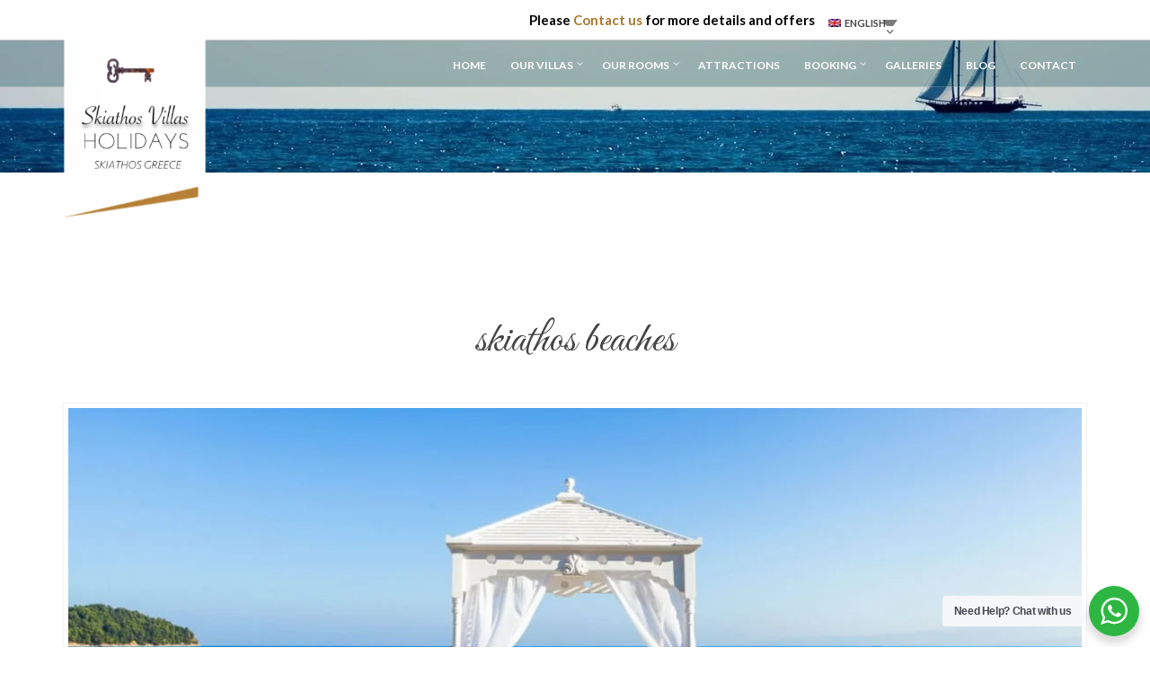

--- FILE ---
content_type: text/html; charset=UTF-8
request_url: https://skiathosvillasholidays.com/attraction/skiathos-beaches/
body_size: 16903
content:
<!doctype html>
<!--[if IE 8]> <html class="no-js lt-ie9" lang="en-US"> <![endif]-->
<!--[if gt IE 8]><!--> <html class="no-js" lang="en-US"> <!--<![endif]-->
<head>

	<meta charset="UTF-8">
	<meta name="viewport" content="width=device-width, initial-scale=1">

	<meta name='robots' content='index, follow, max-image-preview:large, max-snippet:-1, max-video-preview:-1' />
<link rel="alternate" hreflang="en-us" href="https://skiathosvillasholidays.com/attraction/skiathos-beaches/" />
<link rel="alternate" hreflang="el" href="https://skiathosvillasholidays.com/attraction/skiathos-beaches/?lang=el" />

	<!-- This site is optimized with the Yoast SEO plugin v23.0 - https://yoast.com/wordpress/plugins/seo/ -->
	<title>Skiathos beaches - Skiathos Villas Holidays</title>
	<link rel="canonical" href="https://skiathosvillasholidays.com/attraction/skiathos-beaches/" />
	<meta property="og:locale" content="en_US" />
	<meta property="og:type" content="article" />
	<meta property="og:title" content="Skiathos beaches - Skiathos Villas Holidays" />
	<meta property="og:description" content="Skiathos island has 64 sandy beaches . Most of them have access by car or a bike , but the best way to see skiathos is by boat . You can rent a boat by yourself and explore Skiathos island the best way ! Below we list some of the[...]" />
	<meta property="og:url" content="https://skiathosvillasholidays.com/attraction/skiathos-beaches/" />
	<meta property="og:site_name" content="Skiathos Villas Holidays" />
	<meta property="article:modified_time" content="2015-12-12T15:28:27+00:00" />
	<meta property="og:image" content="https://skiathosvillasholidays.com/wp-content/uploads/2015/05/beaches-88a.jpg" />
	<meta property="og:image:width" content="1200" />
	<meta property="og:image:height" content="700" />
	<meta property="og:image:type" content="image/jpeg" />
	<meta name="twitter:card" content="summary_large_image" />
	<script type="application/ld+json" class="yoast-schema-graph">{"@context":"https://schema.org","@graph":[{"@type":"WebPage","@id":"https://skiathosvillasholidays.com/attraction/skiathos-beaches/","url":"https://skiathosvillasholidays.com/attraction/skiathos-beaches/","name":"Skiathos beaches - Skiathos Villas Holidays","isPartOf":{"@id":"https://skiathosvillasholidays.com/#website"},"primaryImageOfPage":{"@id":"https://skiathosvillasholidays.com/attraction/skiathos-beaches/#primaryimage"},"image":{"@id":"https://skiathosvillasholidays.com/attraction/skiathos-beaches/#primaryimage"},"thumbnailUrl":"https://skiathosvillasholidays.com/wp-content/uploads/2015/05/beaches-88a.jpg","datePublished":"2015-05-13T09:39:27+00:00","dateModified":"2015-12-12T15:28:27+00:00","breadcrumb":{"@id":"https://skiathosvillasholidays.com/attraction/skiathos-beaches/#breadcrumb"},"inLanguage":"en-US","potentialAction":[{"@type":"ReadAction","target":["https://skiathosvillasholidays.com/attraction/skiathos-beaches/"]}]},{"@type":"ImageObject","inLanguage":"en-US","@id":"https://skiathosvillasholidays.com/attraction/skiathos-beaches/#primaryimage","url":"https://skiathosvillasholidays.com/wp-content/uploads/2015/05/beaches-88a.jpg","contentUrl":"https://skiathosvillasholidays.com/wp-content/uploads/2015/05/beaches-88a.jpg","width":1200,"height":700},{"@type":"BreadcrumbList","@id":"https://skiathosvillasholidays.com/attraction/skiathos-beaches/#breadcrumb","itemListElement":[{"@type":"ListItem","position":1,"name":"Home","item":"https://skiathosvillasholidays.com/"},{"@type":"ListItem","position":2,"name":"Skiathos beaches"}]},{"@type":"WebSite","@id":"https://skiathosvillasholidays.com/#website","url":"https://skiathosvillasholidays.com/","name":"Skiathos Villas Holidays","description":"Welcome to Skiathos Villas Holidays","publisher":{"@id":"https://skiathosvillasholidays.com/#organization"},"potentialAction":[{"@type":"SearchAction","target":{"@type":"EntryPoint","urlTemplate":"https://skiathosvillasholidays.com/?s={search_term_string}"},"query-input":"required name=search_term_string"}],"inLanguage":"en-US"},{"@type":"Organization","@id":"https://skiathosvillasholidays.com/#organization","name":"Skiathos Villas Holidays","url":"https://skiathosvillasholidays.com/","logo":{"@type":"ImageObject","inLanguage":"en-US","@id":"https://skiathosvillasholidays.com/#/schema/logo/image/","url":"https://skiathosvillasholidays.com/wp-content/uploads/2015/11/LOGO_SVH-2.png","contentUrl":"https://skiathosvillasholidays.com/wp-content/uploads/2015/11/LOGO_SVH-2.png","width":262,"height":335,"caption":"Skiathos Villas Holidays"},"image":{"@id":"https://skiathosvillasholidays.com/#/schema/logo/image/"}}]}</script>
	<!-- / Yoast SEO plugin. -->


<link rel='dns-prefetch' href='//maps.googleapis.com' />
<link rel="alternate" type="application/rss+xml" title="Skiathos Villas Holidays &raquo; Feed" href="https://skiathosvillasholidays.com/feed/" />
<link rel="alternate" type="application/rss+xml" title="Skiathos Villas Holidays &raquo; Comments Feed" href="https://skiathosvillasholidays.com/comments/feed/" />
<script type="text/javascript">
/* <![CDATA[ */
window._wpemojiSettings = {"baseUrl":"https:\/\/s.w.org\/images\/core\/emoji\/15.0.3\/72x72\/","ext":".png","svgUrl":"https:\/\/s.w.org\/images\/core\/emoji\/15.0.3\/svg\/","svgExt":".svg","source":{"concatemoji":"https:\/\/skiathosvillasholidays.com\/wp-includes\/js\/wp-emoji-release.min.js?ver=e707b5457ed4da8c0678d2ec0b2e34fa"}};
/*! This file is auto-generated */
!function(i,n){var o,s,e;function c(e){try{var t={supportTests:e,timestamp:(new Date).valueOf()};sessionStorage.setItem(o,JSON.stringify(t))}catch(e){}}function p(e,t,n){e.clearRect(0,0,e.canvas.width,e.canvas.height),e.fillText(t,0,0);var t=new Uint32Array(e.getImageData(0,0,e.canvas.width,e.canvas.height).data),r=(e.clearRect(0,0,e.canvas.width,e.canvas.height),e.fillText(n,0,0),new Uint32Array(e.getImageData(0,0,e.canvas.width,e.canvas.height).data));return t.every(function(e,t){return e===r[t]})}function u(e,t,n){switch(t){case"flag":return n(e,"\ud83c\udff3\ufe0f\u200d\u26a7\ufe0f","\ud83c\udff3\ufe0f\u200b\u26a7\ufe0f")?!1:!n(e,"\ud83c\uddfa\ud83c\uddf3","\ud83c\uddfa\u200b\ud83c\uddf3")&&!n(e,"\ud83c\udff4\udb40\udc67\udb40\udc62\udb40\udc65\udb40\udc6e\udb40\udc67\udb40\udc7f","\ud83c\udff4\u200b\udb40\udc67\u200b\udb40\udc62\u200b\udb40\udc65\u200b\udb40\udc6e\u200b\udb40\udc67\u200b\udb40\udc7f");case"emoji":return!n(e,"\ud83d\udc26\u200d\u2b1b","\ud83d\udc26\u200b\u2b1b")}return!1}function f(e,t,n){var r="undefined"!=typeof WorkerGlobalScope&&self instanceof WorkerGlobalScope?new OffscreenCanvas(300,150):i.createElement("canvas"),a=r.getContext("2d",{willReadFrequently:!0}),o=(a.textBaseline="top",a.font="600 32px Arial",{});return e.forEach(function(e){o[e]=t(a,e,n)}),o}function t(e){var t=i.createElement("script");t.src=e,t.defer=!0,i.head.appendChild(t)}"undefined"!=typeof Promise&&(o="wpEmojiSettingsSupports",s=["flag","emoji"],n.supports={everything:!0,everythingExceptFlag:!0},e=new Promise(function(e){i.addEventListener("DOMContentLoaded",e,{once:!0})}),new Promise(function(t){var n=function(){try{var e=JSON.parse(sessionStorage.getItem(o));if("object"==typeof e&&"number"==typeof e.timestamp&&(new Date).valueOf()<e.timestamp+604800&&"object"==typeof e.supportTests)return e.supportTests}catch(e){}return null}();if(!n){if("undefined"!=typeof Worker&&"undefined"!=typeof OffscreenCanvas&&"undefined"!=typeof URL&&URL.createObjectURL&&"undefined"!=typeof Blob)try{var e="postMessage("+f.toString()+"("+[JSON.stringify(s),u.toString(),p.toString()].join(",")+"));",r=new Blob([e],{type:"text/javascript"}),a=new Worker(URL.createObjectURL(r),{name:"wpTestEmojiSupports"});return void(a.onmessage=function(e){c(n=e.data),a.terminate(),t(n)})}catch(e){}c(n=f(s,u,p))}t(n)}).then(function(e){for(var t in e)n.supports[t]=e[t],n.supports.everything=n.supports.everything&&n.supports[t],"flag"!==t&&(n.supports.everythingExceptFlag=n.supports.everythingExceptFlag&&n.supports[t]);n.supports.everythingExceptFlag=n.supports.everythingExceptFlag&&!n.supports.flag,n.DOMReady=!1,n.readyCallback=function(){n.DOMReady=!0}}).then(function(){return e}).then(function(){var e;n.supports.everything||(n.readyCallback(),(e=n.source||{}).concatemoji?t(e.concatemoji):e.wpemoji&&e.twemoji&&(t(e.twemoji),t(e.wpemoji)))}))}((window,document),window._wpemojiSettings);
/* ]]> */
</script>
<style id='wp-emoji-styles-inline-css' type='text/css'>

	img.wp-smiley, img.emoji {
		display: inline !important;
		border: none !important;
		box-shadow: none !important;
		height: 1em !important;
		width: 1em !important;
		margin: 0 0.07em !important;
		vertical-align: -0.1em !important;
		background: none !important;
		padding: 0 !important;
	}
</style>
<link rel='stylesheet' id='wp-block-library-css' href='https://skiathosvillasholidays.com/wp-includes/css/dist/block-library/style.min.css?ver=e707b5457ed4da8c0678d2ec0b2e34fa' type='text/css' media='all' />
<link rel='stylesheet' id='nta-css-popup-css' href='https://skiathosvillasholidays.com/wp-content/plugins/wp-whatsapp/assets/dist/css/style.css?ver=e707b5457ed4da8c0678d2ec0b2e34fa' type='text/css' media='all' />
<style id='classic-theme-styles-inline-css' type='text/css'>
/*! This file is auto-generated */
.wp-block-button__link{color:#fff;background-color:#32373c;border-radius:9999px;box-shadow:none;text-decoration:none;padding:calc(.667em + 2px) calc(1.333em + 2px);font-size:1.125em}.wp-block-file__button{background:#32373c;color:#fff;text-decoration:none}
</style>
<style id='global-styles-inline-css' type='text/css'>
body{--wp--preset--color--black: #000000;--wp--preset--color--cyan-bluish-gray: #abb8c3;--wp--preset--color--white: #ffffff;--wp--preset--color--pale-pink: #f78da7;--wp--preset--color--vivid-red: #cf2e2e;--wp--preset--color--luminous-vivid-orange: #ff6900;--wp--preset--color--luminous-vivid-amber: #fcb900;--wp--preset--color--light-green-cyan: #7bdcb5;--wp--preset--color--vivid-green-cyan: #00d084;--wp--preset--color--pale-cyan-blue: #8ed1fc;--wp--preset--color--vivid-cyan-blue: #0693e3;--wp--preset--color--vivid-purple: #9b51e0;--wp--preset--gradient--vivid-cyan-blue-to-vivid-purple: linear-gradient(135deg,rgba(6,147,227,1) 0%,rgb(155,81,224) 100%);--wp--preset--gradient--light-green-cyan-to-vivid-green-cyan: linear-gradient(135deg,rgb(122,220,180) 0%,rgb(0,208,130) 100%);--wp--preset--gradient--luminous-vivid-amber-to-luminous-vivid-orange: linear-gradient(135deg,rgba(252,185,0,1) 0%,rgba(255,105,0,1) 100%);--wp--preset--gradient--luminous-vivid-orange-to-vivid-red: linear-gradient(135deg,rgba(255,105,0,1) 0%,rgb(207,46,46) 100%);--wp--preset--gradient--very-light-gray-to-cyan-bluish-gray: linear-gradient(135deg,rgb(238,238,238) 0%,rgb(169,184,195) 100%);--wp--preset--gradient--cool-to-warm-spectrum: linear-gradient(135deg,rgb(74,234,220) 0%,rgb(151,120,209) 20%,rgb(207,42,186) 40%,rgb(238,44,130) 60%,rgb(251,105,98) 80%,rgb(254,248,76) 100%);--wp--preset--gradient--blush-light-purple: linear-gradient(135deg,rgb(255,206,236) 0%,rgb(152,150,240) 100%);--wp--preset--gradient--blush-bordeaux: linear-gradient(135deg,rgb(254,205,165) 0%,rgb(254,45,45) 50%,rgb(107,0,62) 100%);--wp--preset--gradient--luminous-dusk: linear-gradient(135deg,rgb(255,203,112) 0%,rgb(199,81,192) 50%,rgb(65,88,208) 100%);--wp--preset--gradient--pale-ocean: linear-gradient(135deg,rgb(255,245,203) 0%,rgb(182,227,212) 50%,rgb(51,167,181) 100%);--wp--preset--gradient--electric-grass: linear-gradient(135deg,rgb(202,248,128) 0%,rgb(113,206,126) 100%);--wp--preset--gradient--midnight: linear-gradient(135deg,rgb(2,3,129) 0%,rgb(40,116,252) 100%);--wp--preset--font-size--small: 13px;--wp--preset--font-size--medium: 20px;--wp--preset--font-size--large: 36px;--wp--preset--font-size--x-large: 42px;--wp--preset--spacing--20: 0.44rem;--wp--preset--spacing--30: 0.67rem;--wp--preset--spacing--40: 1rem;--wp--preset--spacing--50: 1.5rem;--wp--preset--spacing--60: 2.25rem;--wp--preset--spacing--70: 3.38rem;--wp--preset--spacing--80: 5.06rem;--wp--preset--shadow--natural: 6px 6px 9px rgba(0, 0, 0, 0.2);--wp--preset--shadow--deep: 12px 12px 50px rgba(0, 0, 0, 0.4);--wp--preset--shadow--sharp: 6px 6px 0px rgba(0, 0, 0, 0.2);--wp--preset--shadow--outlined: 6px 6px 0px -3px rgba(255, 255, 255, 1), 6px 6px rgba(0, 0, 0, 1);--wp--preset--shadow--crisp: 6px 6px 0px rgba(0, 0, 0, 1);}:where(.is-layout-flex){gap: 0.5em;}:where(.is-layout-grid){gap: 0.5em;}body .is-layout-flex{display: flex;}body .is-layout-flex{flex-wrap: wrap;align-items: center;}body .is-layout-flex > *{margin: 0;}body .is-layout-grid{display: grid;}body .is-layout-grid > *{margin: 0;}:where(.wp-block-columns.is-layout-flex){gap: 2em;}:where(.wp-block-columns.is-layout-grid){gap: 2em;}:where(.wp-block-post-template.is-layout-flex){gap: 1.25em;}:where(.wp-block-post-template.is-layout-grid){gap: 1.25em;}.has-black-color{color: var(--wp--preset--color--black) !important;}.has-cyan-bluish-gray-color{color: var(--wp--preset--color--cyan-bluish-gray) !important;}.has-white-color{color: var(--wp--preset--color--white) !important;}.has-pale-pink-color{color: var(--wp--preset--color--pale-pink) !important;}.has-vivid-red-color{color: var(--wp--preset--color--vivid-red) !important;}.has-luminous-vivid-orange-color{color: var(--wp--preset--color--luminous-vivid-orange) !important;}.has-luminous-vivid-amber-color{color: var(--wp--preset--color--luminous-vivid-amber) !important;}.has-light-green-cyan-color{color: var(--wp--preset--color--light-green-cyan) !important;}.has-vivid-green-cyan-color{color: var(--wp--preset--color--vivid-green-cyan) !important;}.has-pale-cyan-blue-color{color: var(--wp--preset--color--pale-cyan-blue) !important;}.has-vivid-cyan-blue-color{color: var(--wp--preset--color--vivid-cyan-blue) !important;}.has-vivid-purple-color{color: var(--wp--preset--color--vivid-purple) !important;}.has-black-background-color{background-color: var(--wp--preset--color--black) !important;}.has-cyan-bluish-gray-background-color{background-color: var(--wp--preset--color--cyan-bluish-gray) !important;}.has-white-background-color{background-color: var(--wp--preset--color--white) !important;}.has-pale-pink-background-color{background-color: var(--wp--preset--color--pale-pink) !important;}.has-vivid-red-background-color{background-color: var(--wp--preset--color--vivid-red) !important;}.has-luminous-vivid-orange-background-color{background-color: var(--wp--preset--color--luminous-vivid-orange) !important;}.has-luminous-vivid-amber-background-color{background-color: var(--wp--preset--color--luminous-vivid-amber) !important;}.has-light-green-cyan-background-color{background-color: var(--wp--preset--color--light-green-cyan) !important;}.has-vivid-green-cyan-background-color{background-color: var(--wp--preset--color--vivid-green-cyan) !important;}.has-pale-cyan-blue-background-color{background-color: var(--wp--preset--color--pale-cyan-blue) !important;}.has-vivid-cyan-blue-background-color{background-color: var(--wp--preset--color--vivid-cyan-blue) !important;}.has-vivid-purple-background-color{background-color: var(--wp--preset--color--vivid-purple) !important;}.has-black-border-color{border-color: var(--wp--preset--color--black) !important;}.has-cyan-bluish-gray-border-color{border-color: var(--wp--preset--color--cyan-bluish-gray) !important;}.has-white-border-color{border-color: var(--wp--preset--color--white) !important;}.has-pale-pink-border-color{border-color: var(--wp--preset--color--pale-pink) !important;}.has-vivid-red-border-color{border-color: var(--wp--preset--color--vivid-red) !important;}.has-luminous-vivid-orange-border-color{border-color: var(--wp--preset--color--luminous-vivid-orange) !important;}.has-luminous-vivid-amber-border-color{border-color: var(--wp--preset--color--luminous-vivid-amber) !important;}.has-light-green-cyan-border-color{border-color: var(--wp--preset--color--light-green-cyan) !important;}.has-vivid-green-cyan-border-color{border-color: var(--wp--preset--color--vivid-green-cyan) !important;}.has-pale-cyan-blue-border-color{border-color: var(--wp--preset--color--pale-cyan-blue) !important;}.has-vivid-cyan-blue-border-color{border-color: var(--wp--preset--color--vivid-cyan-blue) !important;}.has-vivid-purple-border-color{border-color: var(--wp--preset--color--vivid-purple) !important;}.has-vivid-cyan-blue-to-vivid-purple-gradient-background{background: var(--wp--preset--gradient--vivid-cyan-blue-to-vivid-purple) !important;}.has-light-green-cyan-to-vivid-green-cyan-gradient-background{background: var(--wp--preset--gradient--light-green-cyan-to-vivid-green-cyan) !important;}.has-luminous-vivid-amber-to-luminous-vivid-orange-gradient-background{background: var(--wp--preset--gradient--luminous-vivid-amber-to-luminous-vivid-orange) !important;}.has-luminous-vivid-orange-to-vivid-red-gradient-background{background: var(--wp--preset--gradient--luminous-vivid-orange-to-vivid-red) !important;}.has-very-light-gray-to-cyan-bluish-gray-gradient-background{background: var(--wp--preset--gradient--very-light-gray-to-cyan-bluish-gray) !important;}.has-cool-to-warm-spectrum-gradient-background{background: var(--wp--preset--gradient--cool-to-warm-spectrum) !important;}.has-blush-light-purple-gradient-background{background: var(--wp--preset--gradient--blush-light-purple) !important;}.has-blush-bordeaux-gradient-background{background: var(--wp--preset--gradient--blush-bordeaux) !important;}.has-luminous-dusk-gradient-background{background: var(--wp--preset--gradient--luminous-dusk) !important;}.has-pale-ocean-gradient-background{background: var(--wp--preset--gradient--pale-ocean) !important;}.has-electric-grass-gradient-background{background: var(--wp--preset--gradient--electric-grass) !important;}.has-midnight-gradient-background{background: var(--wp--preset--gradient--midnight) !important;}.has-small-font-size{font-size: var(--wp--preset--font-size--small) !important;}.has-medium-font-size{font-size: var(--wp--preset--font-size--medium) !important;}.has-large-font-size{font-size: var(--wp--preset--font-size--large) !important;}.has-x-large-font-size{font-size: var(--wp--preset--font-size--x-large) !important;}
.wp-block-navigation a:where(:not(.wp-element-button)){color: inherit;}
:where(.wp-block-post-template.is-layout-flex){gap: 1.25em;}:where(.wp-block-post-template.is-layout-grid){gap: 1.25em;}
:where(.wp-block-columns.is-layout-flex){gap: 2em;}:where(.wp-block-columns.is-layout-grid){gap: 2em;}
.wp-block-pullquote{font-size: 1.5em;line-height: 1.6;}
</style>
<link rel='stylesheet' id='contact-form-7-css' href='https://skiathosvillasholidays.com/wp-content/plugins/contact-form-7/includes/css/styles.css?ver=5.9.6' type='text/css' media='all' />
<link rel='stylesheet' id='cisc-shortcodes-css' href='https://skiathosvillasholidays.com/wp-content/plugins/cssigniter-shortcodes/src/style.min.css?ver=2.4.1' type='text/css' media='all' />
<link rel='stylesheet' id='font-awesome-css' href='https://skiathosvillasholidays.com/wp-content/plugins/cssigniter-shortcodes/src/css/font-awesome.min.css?ver=4.7.0' type='text/css' media='all' />
<link rel='stylesheet' id='tiny-slider-css' href='https://skiathosvillasholidays.com/wp-content/plugins/cssigniter-shortcodes/src/vendor/tiny-slider/tiny-slider.min.css?ver=2.9.3' type='text/css' media='all' />
<link rel='stylesheet' id='wpml-legacy-dropdown-0-css' href='//skiathosvillasholidays.com/wp-content/plugins/sitepress-multilingual-cms/templates/language-switchers/legacy-dropdown/style.css?ver=1' type='text/css' media='all' />
<style id='wpml-legacy-dropdown-0-inline-css' type='text/css'>
.wpml-ls-sidebars-header-widgets{background-color:#ffffff;}.wpml-ls-sidebars-header-widgets, .wpml-ls-sidebars-header-widgets .wpml-ls-sub-menu, .wpml-ls-sidebars-header-widgets a {border-color:#cdcdcd;}.wpml-ls-sidebars-header-widgets a {color:#444444;background-color:#ffffff;}.wpml-ls-sidebars-header-widgets a:hover,.wpml-ls-sidebars-header-widgets a:focus {color:#000000;background-color:#eeeeee;}.wpml-ls-sidebars-header-widgets .wpml-ls-current-language>a {color:#444444;background-color:#ffffff;}.wpml-ls-sidebars-header-widgets .wpml-ls-current-language:hover>a, .wpml-ls-sidebars-header-widgets .wpml-ls-current-language>a:focus {color:#000000;background-color:#eeeeee;}
.wpml-ls-statics-shortcode_actions{background-color:#ffffff;}.wpml-ls-statics-shortcode_actions, .wpml-ls-statics-shortcode_actions .wpml-ls-sub-menu, .wpml-ls-statics-shortcode_actions a {border-color:#cdcdcd;}.wpml-ls-statics-shortcode_actions a {color:#444444;background-color:#ffffff;}.wpml-ls-statics-shortcode_actions a:hover,.wpml-ls-statics-shortcode_actions a:focus {color:#000000;background-color:#eeeeee;}.wpml-ls-statics-shortcode_actions .wpml-ls-current-language>a {color:#444444;background-color:#ffffff;}.wpml-ls-statics-shortcode_actions .wpml-ls-current-language:hover>a, .wpml-ls-statics-shortcode_actions .wpml-ls-current-language>a:focus {color:#000000;background-color:#eeeeee;}
</style>
<link rel='stylesheet' id='cms-navigation-style-base-css' href='https://skiathosvillasholidays.com/wp-content/plugins/wpml-cms-nav/res/css/cms-navigation-base.css?ver=1.5.0' type='text/css' media='screen' />
<link rel='stylesheet' id='cms-navigation-style-css' href='https://skiathosvillasholidays.com/wp-content/plugins/wpml-cms-nav/res/css/cms-navigation.css?ver=1.5.0' type='text/css' media='screen' />
<link rel='stylesheet' id='google-font-css' href='//fonts.googleapis.com/css?family=Great+Vibes%7CLato%3A400%2C700%2C400italic%2C700italic%7CRaleway%3A400%2C700&#038;ver=e707b5457ed4da8c0678d2ec0b2e34fa' type='text/css' media='all' />
<link rel='stylesheet' id='weather-icons-css' href='https://skiathosvillasholidays.com/wp-content/themes/wp_mykonos5-v1.1.1/css/weather-icons.css?ver=e707b5457ed4da8c0678d2ec0b2e34fa' type='text/css' media='all' />
<link rel='stylesheet' id='ci-flexslider-css' href='https://skiathosvillasholidays.com/wp-content/themes/wp_mykonos5-v1.1.1/css/flexslider.css?ver=e707b5457ed4da8c0678d2ec0b2e34fa' type='text/css' media='all' />
<link rel='stylesheet' id='ci-bootstrap-css' href='https://skiathosvillasholidays.com/wp-content/themes/wp_mykonos5-v1.1.1/css/base.css?ver=e707b5457ed4da8c0678d2ec0b2e34fa' type='text/css' media='all' />
<link rel='stylesheet' id='prettyPhoto-css' href='https://skiathosvillasholidays.com/wp-content/themes/wp_mykonos5-v1.1.1/css/prettyPhoto.css?ver=e707b5457ed4da8c0678d2ec0b2e34fa' type='text/css' media='all' />
<link rel='stylesheet' id='mmenu-css' href='https://skiathosvillasholidays.com/wp-content/themes/wp_mykonos5-v1.1.1/css/mmenu.css?ver=e707b5457ed4da8c0678d2ec0b2e34fa' type='text/css' media='all' />
<link rel='stylesheet' id='jquery-ui-css' href='https://skiathosvillasholidays.com/wp-content/themes/wp_mykonos5-v1.1.1/css/jquery-ui-1.10.4.datepicker.min.css?ver=e707b5457ed4da8c0678d2ec0b2e34fa' type='text/css' media='all' />
<link rel='stylesheet' id='ci-style-css' href='https://skiathosvillasholidays.com/wp-content/themes/wp_mykonos5-v1.1.1/style.css?ver=1.1.1' type='text/css' media='screen' />
<link rel='stylesheet' id='ci-color-scheme-css' href='https://skiathosvillasholidays.com/wp-content/themes/wp_mykonos5-v1.1.1/colors/default.css?ver=e707b5457ed4da8c0678d2ec0b2e34fa' type='text/css' media='all' />
<script type="text/javascript" src="//maps.googleapis.com/maps/api/js?v=3&amp;ver=2.4.1" id="cisc-google-maps-js"></script>
<script type="text/javascript" src="https://skiathosvillasholidays.com/wp-includes/js/jquery/jquery.min.js?ver=3.7.1" id="jquery-core-js"></script>
<script type="text/javascript" src="https://skiathosvillasholidays.com/wp-includes/js/jquery/jquery-migrate.min.js?ver=3.4.1" id="jquery-migrate-js"></script>
<script type="text/javascript" src="//skiathosvillasholidays.com/wp-content/plugins/sitepress-multilingual-cms/templates/language-switchers/legacy-dropdown/script.js?ver=1" id="wpml-legacy-dropdown-0-js"></script>
<script type="text/javascript" src="https://skiathosvillasholidays.com/wp-content/themes/wp_mykonos5-v1.1.1/panel/scripts/modernizr-2.6.2.js?ver=e707b5457ed4da8c0678d2ec0b2e34fa" id="modernizr-js"></script>
<script type="text/javascript" src="//maps.googleapis.com/maps/api/js?v=3.5&amp;sensor=false" id="google-maps-js"></script>
<link rel="https://api.w.org/" href="https://skiathosvillasholidays.com/wp-json/" /><link rel="EditURI" type="application/rsd+xml" title="RSD" href="https://skiathosvillasholidays.com/xmlrpc.php?rsd" />

<link rel='shortlink' href='https://skiathosvillasholidays.com/?p=110' />
<link rel="alternate" type="application/json+oembed" href="https://skiathosvillasholidays.com/wp-json/oembed/1.0/embed?url=https%3A%2F%2Fskiathosvillasholidays.com%2Fattraction%2Fskiathos-beaches%2F" />
<link rel="alternate" type="text/xml+oembed" href="https://skiathosvillasholidays.com/wp-json/oembed/1.0/embed?url=https%3A%2F%2Fskiathosvillasholidays.com%2Fattraction%2Fskiathos-beaches%2F&#038;format=xml" />
	<link rel="preconnect" href="https://fonts.googleapis.com">
	<link rel="preconnect" href="https://fonts.gstatic.com">
	<link href='https://fonts.googleapis.com/css2?display=swap&family=Open+Sans+Condensed:wght@300' rel='stylesheet'><meta name="google-site-verification" content="SJlB_kYooMP8LdIjbfXdhpesPTvv45mS1bLJb9Z2YjY" />
<!-- Global site tag (gtag.js) - Google Ads: 925018112 -->
<script async src="https://www.googletagmanager.com/gtag/js?id=AW-925018112"></script>
<script>
  window.dataLayer = window.dataLayer || [];
  function gtag(){dataLayer.push(arguments);}
  gtag('js', new Date());

  gtag('config', 'AW-925018112');
</script>
<!-- Event snippet for You have a discount if you book directly. conversion page
In your html page, add the snippet and call gtag_report_conversion when someone clicks on the chosen link or button. -->
<script>
function gtag_report_conversion(url) {
  var callback = function () {
    if (typeof(url) != 'undefined') {
      window.location = url;
    }
  };
  gtag('event', 'conversion', {
      'send_to': 'AW-925018112/vHRgCJb2zYcCEIDQirkD',
      'transaction_id': '',
      'event_callback': callback
  });
  return false;
}gtag('config', 'AW-925018112');
</script>
<!-- Global site tag (gtag.js) - Google Ads: 925018112 -->
<script async src="https://www.googletagmanager.com/gtag/js?id=AW-925018112"></script>
<script>
  window.dataLayer = window.dataLayer || [];
  function gtag(){dataLayer.push(arguments);}
  gtag('js', new Date());

  gtag('config', 'AW-925018112');
</script>
<!-- Global site tag (gtag.js) - Google Analytics -->
<script async src="https://www.googletagmanager.com/gtag/js?id=G-S653VR852B"></script>
<script>
  window.dataLayer = window.dataLayer || [];
  function gtag(){dataLayer.push(arguments);}
  gtag('js', new Date());

  gtag('config', 'G-S653VR852B');
</script>
<!-- Global site tag (gtag.js) - Google Ads: 925018112 -->
<script async src="https://www.googletagmanager.com/gtag/js?id=AW-925018112"></script>
<script>
  window.dataLayer = window.dataLayer || [];
  function gtag(){dataLayer.push(arguments);}
  gtag('js', new Date());

  gtag('config', 'AW-925018112');
</script><!-- Event snippet for skiathos holidays summer 2022.skiathos villas with pool.rooms with balcony sea in the skiathos town conversion page
In your html page, add the snippet and call gtag_report_conversion when someone clicks on the chosen link or button. -->
<script>
function gtag_report_conversion(url) {
  var callback = function () {
    if (typeof(url) != 'undefined') {
      window.location = url;
    }
  };
  gtag('event', 'conversion', {
      'send_to': 'AW-925018112/O5z0COKVvY0DEIDQirkD',
      'event_callback': callback
  });
  return false;
}
</script><!-- Global site tag (gtag.js) - Google Ads -->
<script async src="https://www.googletagmanager.com/gtag/js?id=AW-925018112"></script>
<script>
  window.dataLayer = window.dataLayer || [];
  function gtag(){dataLayer.push(arguments);}
  gtag('js', new Date());

  gtag('config', 'AW-925018112');
</script><!-- Global site tag (gtag.js) - Google Ads: 925018112 -->
<script async src="https://www.googletagmanager.com/gtag/js?id=AW-925018112"></script>
<script>
  window.dataLayer = window.dataLayer || [];
  function gtag(){dataLayer.push(arguments);}
  gtag('js', new Date());

  gtag('config', 'AW-925018112');
</script><!-- Event snippet for skiathos holidays summer 2022.skiathos villas with pool.rooms with balcony sea in the skiathos town conversion page -->
<script>
  gtag('event', 'conversion', {'send_to': 'AW-925018112/O5z0COKVvY0DEIDQirkD'});gtag('config', 'AW-925018112');
</script><!-- Event snippet for You have a discount if you book directly. conversion page -->
<script>
  gtag('event', 'conversion', {'send_to': 'AW-925018112/vHRgCJb2zYcCEIDQirkD'});
</script><!-- Global site tag (gtag.js) - Google Ads: 925018112 --> <script async src="https://www.googletagmanager.com/gtag/js?id=AW-925018112"></script> <script> window.dataLayer = window.dataLayer || []; function gtag(){dataLayer.push(arguments);} gtag('js', new Date()); gtag('config', 'AW-925018112'); </script><!-- Global site tag (gtag.js) - Google Analytics -->
<script async src="https://www.googletagmanager.com/gtag/js?id=G-JSQ4778XGE"></script>
<script>
  window.dataLayer = window.dataLayer || [];
  function gtag(){dataLayer.push(arguments);}
  gtag('js', new Date());

  gtag('config', 'G-JSQ4778XGE');
</script><meta name="generator" content="WPML ver:4.2.1 stt:1,13;" />
<link rel="apple-touch-icon" sizes="114x114" href="" /><link rel="pingback" href="https://skiathosvillasholidays.com/xmlrpc.php" /><style type="text/css">.recentcomments a{display:inline !important;padding:0 !important;margin:0 !important;}</style><link rel="icon" href="https://skiathosvillasholidays.com/wp-content/uploads/2015/11/LOGO_SVH-2-100x100.png" sizes="32x32" />
<link rel="icon" href="https://skiathosvillasholidays.com/wp-content/uploads/2015/11/LOGO_SVH-2.png" sizes="192x192" />
<link rel="apple-touch-icon" href="https://skiathosvillasholidays.com/wp-content/uploads/2015/11/LOGO_SVH-2.png" />
<meta name="msapplication-TileImage" content="https://skiathosvillasholidays.com/wp-content/uploads/2015/11/LOGO_SVH-2.png" />
					<style type="text/css" id="wp-custom-css">
			.pre-head-wrap .pre-head .pre-head-right {
    text-align: center;
}
.grecaptcha-badge {
    display: none !important;
}		</style>
		<style type="text/css" media="screen">#header { background: url("https://skiathosvillasholidays.com/wp-content/uploads/2015/11/boat55.jpg") no-repeat center top; }</style><style type="text/css">
.booking-wrap, .nav-wrap {
    background: rgba(0, 63, 76, 0.3);
}</style>
	<style id="egf-frontend-styles" type="text/css">
		p {font-size: 15px;text-transform: none;} h1 {color: #30b250;} h2 {font-family: 'Open Sans Condensed', sans-serif;font-style: normal;font-weight: 300;text-decoration: none;text-transform: lowercase;} h3 {} h4 {} h5 {} h6 {} 	</style>
	
</head>
<body class="cpt_attraction-template-default single single-cpt_attraction postid-110 ci-mykonos ci-mykonos-1-1-1 ci-scheme-default">

<div id="mobile-bar">
	<a class="menu-trigger" href="#mobilemenu"><i class="fa fa-bars"></i></a>
	<h1 class="mob-title">Skiathos Villas Holidays</h1>
</div>

<div id="page">
	<header id="header">
		
		<div class="pre-head-wrap">
			<div class="container">
				<div class="row pre-head">

					<h1 class="logo imglogo"><a href="https://skiathosvillasholidays.com"><img src="https://skiathosvillasholidays.com/wp-content/uploads/2015/11/LOGO_SVH-2-235x300.png" alt="Skiathos Villas Holidays" /></a></h1>					
					<div class="col-sm-3">
													<div id="weather" data-location="962325" data-unit="c">
								<i class="ywicon"></i>
								<span class="ywloc"></span>
								<span class="ywtem"></span>
							</div>
											</div>

					<div class="col-sm-9 pre-head-right">
						<aside id="text-13" class="widget widget_text group">			<div class="textwidget"><p style="color: black;"><strong>Please <a href="https://skiathosvillasholidays.com/contact/">Contact us</a> for more details and offers</strong></p>
</div>
		</aside><aside id="icl_lang_sel_widget-12" class="widget widget_icl_lang_sel_widget group">
<div
	 class="wpml-ls-sidebars-header-widgets wpml-ls wpml-ls-legacy-dropdown js-wpml-ls-legacy-dropdown" id="lang_sel">
	<ul>

		<li tabindex="0" class="wpml-ls-slot-header-widgets wpml-ls-item wpml-ls-item-en wpml-ls-current-language wpml-ls-first-item wpml-ls-item-legacy-dropdown">
			<a href="#" class="js-wpml-ls-item-toggle wpml-ls-item-toggle lang_sel_sel icl-en"><img class="wpml-ls-flag iclflag" src="https://skiathosvillasholidays.com/wp-content/plugins/sitepress-multilingual-cms/res/flags/en.png" alt="en" title="English"><span class="wpml-ls-native icl_lang_sel_native">English</span></a>

			<ul class="wpml-ls-sub-menu">
					<li class="icl-el wpml-ls-slot-header-widgets wpml-ls-item wpml-ls-item-el wpml-ls-last-item">
						<a href="https://skiathosvillasholidays.com/attraction/skiathos-beaches/?lang=el" class="wpml-ls-link"><img class="wpml-ls-flag iclflag" src="https://skiathosvillasholidays.com/wp-content/plugins/sitepress-multilingual-cms/res/flags/el.png" alt="el" title="Ελληνικα"><span class="wpml-ls-native icl_lang_sel_native">Ελληνικα</span></a>
					</li>			</ul>

		</li>

	</ul>
</div></aside>					</div>

				</div> <!-- .row.pre-head -->
			</div><!-- .container -->
		</div><!-- .pre-head-wrap -->				

		<div class="nav-wrap">
			<div class="container">
				<nav class="nav row">
					<div class="col-md-12">
						<ul id="menu-main" class="navigation"><li id="menu-item-154" class="menu-item menu-item-type-post_type menu-item-object-page menu-item-home menu-item-154"><a href="https://skiathosvillasholidays.com/">Home</a></li>
<li id="menu-item-300" class="menu-item menu-item-type-custom menu-item-object-custom menu-item-has-children menu-item-300"><a href="#">Our Villas</a>
<ul class="sub-menu">
	<li id="menu-item-502" class="menu-item menu-item-type-post_type menu-item-object-cpt_room menu-item-502"><a href="https://skiathosvillasholidays.com/room/xanemos-private-villa-in-skiathos/">Skiathos Villa Xanemos-Asterios</a></li>
	<li id="menu-item-501" class="menu-item menu-item-type-post_type menu-item-object-cpt_room menu-item-501"><a href="https://skiathosvillasholidays.com/room/parisis-villas-with-pool/">Parissis Eden Villas Skiathos</a></li>
</ul>
</li>
<li id="menu-item-301" class="menu-item menu-item-type-custom menu-item-object-custom menu-item-has-children menu-item-301"><a href="#">Our Rooms</a>
<ul class="sub-menu">
	<li id="menu-item-525" class="menu-item menu-item-type-post_type menu-item-object-cpt_room menu-item-525"><a href="https://skiathosvillasholidays.com/room/fresh-rooms/">Eros-Iros Portside Stays &#8211; Skiathos</a></li>
	<li id="menu-item-524" class="menu-item menu-item-type-post_type menu-item-object-cpt_room menu-item-524"><a href="https://skiathosvillasholidays.com/room/agnantema-rooms/">Agnàntema Portside Stays Skiathos</a></li>
</ul>
</li>
<li id="menu-item-162" class="menu-item menu-item-type-post_type menu-item-object-page menu-item-162"><a href="https://skiathosvillasholidays.com/attractions-3-columns/">Attractions</a></li>
<li id="menu-item-159" class="menu-item menu-item-type-post_type menu-item-object-page menu-item-has-children menu-item-159"><a href="https://skiathosvillasholidays.com/booking-form/">Booking</a>
<ul class="sub-menu">
	<li id="menu-item-536" class="menu-item menu-item-type-custom menu-item-object-custom menu-item-536"><a href="https://skiathosvillasholidays.reserve-online.net">Book Online</a></li>
</ul>
</li>
<li id="menu-item-165" class="menu-item menu-item-type-post_type menu-item-object-page menu-item-165"><a href="https://skiathosvillasholidays.com/gallery/">Galleries</a></li>
<li id="menu-item-155" class="menu-item menu-item-type-post_type menu-item-object-page current_page_parent menu-item-155"><a href="https://skiathosvillasholidays.com/blog/">Blog</a></li>
<li id="menu-item-160" class="menu-item menu-item-type-post_type menu-item-object-page menu-item-160"><a href="https://skiathosvillasholidays.com/contact/">Contact</a></li>
</ul>					</div>
				</nav>
				<div id="mobilemenu"></div>
			</div>
		</div><!-- .nav-wrap -->

	</header>

<main id="main">
	<div class="container">
		<div class="row">
			<div class="col-md-12">
									<h2 class="page-title">Skiathos beaches</h2>

																<div class="room-slider flexslider">
							<ul class="slides">
																	<li>
										<a data-rel="prettyPhoto[gal]" href="https://skiathosvillasholidays.com/wp-content/uploads/2015/11/wedding-1024x597.jpg">
											<img src="https://skiathosvillasholidays.com/wp-content/uploads/2015/11/wedding-1140x640.jpg" alt="">
										</a>
									</li>
																	<li>
										<a data-rel="prettyPhoto[gal]" href="https://skiathosvillasholidays.com/wp-content/uploads/2015/11/tsougria-1024x597.jpg">
											<img src="https://skiathosvillasholidays.com/wp-content/uploads/2015/11/tsougria-1140x640.jpg" alt="">
										</a>
									</li>
																	<li>
										<a data-rel="prettyPhoto[gal]" href="https://skiathosvillasholidays.com/wp-content/uploads/2015/11/troulos2-1024x597.jpg">
											<img src="https://skiathosvillasholidays.com/wp-content/uploads/2015/11/troulos2-1140x640.jpg" alt="">
										</a>
									</li>
																	<li>
										<a data-rel="prettyPhoto[gal]" href="https://skiathosvillasholidays.com/wp-content/uploads/2015/11/troulos-1024x597.jpg">
											<img src="https://skiathosvillasholidays.com/wp-content/uploads/2015/11/troulos-1140x640.jpg" alt="">
										</a>
									</li>
																	<li>
										<a data-rel="prettyPhoto[gal]" href="https://skiathosvillasholidays.com/wp-content/uploads/2015/11/lalaria-1024x597.jpg">
											<img src="https://skiathosvillasholidays.com/wp-content/uploads/2015/11/lalaria-1140x640.jpg" alt="">
										</a>
									</li>
																	<li>
										<a data-rel="prettyPhoto[gal]" href="https://skiathosvillasholidays.com/wp-content/uploads/2015/11/boat551-1024x597.jpg">
											<img src="https://skiathosvillasholidays.com/wp-content/uploads/2015/11/boat551-1140x640.jpg" alt="">
										</a>
									</li>
																	<li>
										<a data-rel="prettyPhoto[gal]" href="https://skiathosvillasholidays.com/wp-content/uploads/2015/11/ampelakia-1024x597.jpg">
											<img src="https://skiathosvillasholidays.com/wp-content/uploads/2015/11/ampelakia-1140x640.jpg" alt="">
										</a>
									</li>
																	<li>
										<a data-rel="prettyPhoto[gal]" href="https://skiathosvillasholidays.com/wp-content/uploads/2015/05/KOUKOUNARIES-1024x597.jpg">
											<img src="https://skiathosvillasholidays.com/wp-content/uploads/2015/05/KOUKOUNARIES-1140x640.jpg" alt="">
										</a>
									</li>
															</ul>
						</div>
					
					<div class="row">
						<div class="col-sm-8">
							<article class="entry">
								<div class="entry-content group">
									<p>Skiathos island has 64 sandy beaches . Most of them have access by car or a bike , but the best way to see skiathos is by boat . You can rent a boat by yourself and explore Skiathos island the best way !</p>
<p>Below we list some of the most popular beaches in Skiathos</p>
<p><em>Search :  Skiathos Municipality </em></p>
<p>Megan  Ammos , Vassilias beach , Ahladies beach , Tzaneria Beach , Kanapitsa beach , Vromolimnos beach , Agia Paraskevi beach , Troulos Beach ,Koukounaries beach , Maratha beach , Banana beach , Agia Eleni beach , Kastro beach , Lalaria beach , Aselinos beach</p>
																	</div>
							</article>
						</div>

						<div class="col-sm-4">
	<div class="sidebar">
		
		<aside id="nav_menu-2" class="widget widget_nav_menu group"><div class="menu-attractions-container"><ul id="menu-attractions" class="menu"><li id="menu-item-445" class="menu-item menu-item-type-custom menu-item-object-custom current-menu-item menu-item-445"><a href="https://skiathosvillasholidays.com/attraction/skiathos-beaches/" aria-current="page">Skiathos Beaches</a></li>
<li id="menu-item-446" class="menu-item menu-item-type-custom menu-item-object-custom menu-item-446"><a href="https://skiathosvillasholidays.com/attraction/nightlife/">Skiathos Nightlife</a></li>
<li id="menu-item-447" class="menu-item menu-item-type-custom menu-item-object-custom menu-item-447"><a href="https://skiathosvillasholidays.com/attraction/alexandros-papadiamantis/">Alexandros Papadiamantis</a></li>
<li id="menu-item-448" class="menu-item menu-item-type-custom menu-item-object-custom menu-item-448"><a href="https://skiathosvillasholidays.com/attraction/travel-guides/">Travel Guides</a></li>
</ul></div></aside><aside id="ci-items-17" class="widget widget_ci-items group"><div class="row">				<div class="col-xs-12 col-sm-6 col-md-6">
					<div class="item post-84 cpt_room type-cpt_room status-publish has-post-thumbnail hentry">
	<figure class="item-thumb">
		<a href="https://skiathosvillasholidays.com/room/parisis-villas-with-pool/">
			<img width="750" height="450" src="https://skiathosvillasholidays.com/wp-content/uploads/2015/11/PARISIS201301_443-750x450.jpg" class="attachment-ci_thumb size-ci_thumb wp-post-image" alt="" decoding="async" fetchpriority="high" />		</a>

												<span class="offer">Special Offer</span>
						</figure>

	<div class="item-content">
		<h3><a href="https://skiathosvillasholidays.com/room/parisis-villas-with-pool/">Parissis Eden Villas Skiathos</a></h3>
								<p class="item-sub">
				from / day			</p>
			</div>
</div>				</div>
								<div class="col-xs-12 col-sm-6 col-md-6">
					<div class="item post-87 cpt_room type-cpt_room status-publish has-post-thumbnail hentry">
	<figure class="item-thumb">
		<a href="https://skiathosvillasholidays.com/room/xanemos-private-villa-in-skiathos/">
			<img width="750" height="450" src="https://skiathosvillasholidays.com/wp-content/uploads/2015/11/XANEMOSvilla-xanemos-overview-750x450.jpg" class="attachment-ci_thumb size-ci_thumb wp-post-image" alt="" decoding="async" />		</a>

												<span class="offer">Special Offer</span>
						</figure>

	<div class="item-content">
		<h3><a href="https://skiathosvillasholidays.com/room/xanemos-private-villa-in-skiathos/">Skiathos Villa Xanemos-Asterios <br><span class="sr-only">Xanemos Villa is offered for long-term lease only</span></a></h3>
								<p class="item-sub">
				from / day			</p>
			</div>
</div>				</div>
								<div class="col-xs-12 col-sm-6 col-md-6">
					<div class="item post-75 cpt_room type-cpt_room status-publish has-post-thumbnail hentry">
	<figure class="item-thumb">
		<a href="https://skiathosvillasholidays.com/room/agnantema-rooms/">
			<img width="750" height="450" src="https://skiathosvillasholidays.com/wp-content/uploads/2015/05/agnantema_studios-750x450.jpg" class="attachment-ci_thumb size-ci_thumb wp-post-image" alt="" decoding="async" />		</a>

												<span class="offer">Special Offer</span>
						</figure>

	<div class="item-content">
		<h3><a href="https://skiathosvillasholidays.com/room/agnantema-rooms/">Agnàntema Portside Stays Skiathos</a></h3>
								<p class="item-sub">
				from / day			</p>
			</div>
</div>				</div>
								<div class="col-xs-12 col-sm-6 col-md-6">
					<div class="item post-83 cpt_room type-cpt_room status-publish has-post-thumbnail hentry">
	<figure class="item-thumb">
		<a href="https://skiathosvillasholidays.com/room/fresh-rooms/">
			<img width="700" height="450" src="https://skiathosvillasholidays.com/wp-content/uploads/2015/05/dsc0056-700x450.jpg" class="attachment-ci_thumb size-ci_thumb wp-post-image" alt="" decoding="async" loading="lazy" />		</a>

												<span class="offer">Special Offer</span>
						</figure>

	<div class="item-content">
		<h3><a href="https://skiathosvillasholidays.com/room/fresh-rooms/">Eros-Iros Portside Stays &#8211; Skiathos</a></h3>
								<p class="item-sub">
				from / day			</p>
			</div>
</div>				</div>
				</div><!-- /row --></aside>	</div>
</div>					</div>

							</div>
		</div>
	</div>
</main>

		
	<footer id="footer">
		<div class="container">
			<div class="row">
				<div class="col-md-4">
					<aside id="text-3" class="widget widget_text group"><h3 class="widget-title">Address</h3>			<div class="textwidget">New Port of Skiathos<br/>
37002, Greece<br/>
Tel (+30) 6950 849489 <br/>
Mail:  skiathosvillasholidays@gmail.com-info@skiathosvillasholidays.com<br/>

Owners: Asterios Stravokostas-Michael Stravokostas</div>
		</aside>				</div>
				<div class="col-md-4">
					<aside id="text-4" class="widget widget_text group"><h3 class="widget-title">Directions</h3>			<div class="textwidget"><p>Skiathos Villas Holiday consists of  four different accommodations .<a href="https://skiathosvillasholidays.com/room/xanemos-private-villa-in-skiathos/">Villa Xanemos</a> , <a href="https://skiathosvillasholidays.com/room/parisis-villas-with-pool/">Parisis Villas</a> , <a href="https://skiathosvillasholidays.com/room/fresh-rooms-studios/">Rooms &amp; Fresh </a>in Skiathos town &amp; <a href="https://skiathosvillasholidays.com/room/agnantema-studios/">Rooms Agnantema</a></p>
<h2><a href="https://skiathosvillasholidays.reserve-online.net/" target="_blank" rel="noopener">Book Online</a></h2>
</div>
		</aside>				</div>
				<div class="col-md-4">
					<aside id="block-7" class="widget widget_block widget_text group">
<p><strong>Feel free to contact us for any question. Thank you very much for your interest.</strong></p>
</aside><aside id="block-10" class="widget widget_block group">
<div class="wp-block-contact-form-7-contact-form-selector">
<div class="wpcf7 no-js" id="wpcf7-f727-o1" lang="en-US" dir="ltr">
<div class="screen-reader-response"><p role="status" aria-live="polite" aria-atomic="true"></p> <ul></ul></div>
<form action="/attraction/skiathos-beaches/#wpcf7-f727-o1" method="post" class="wpcf7-form init" aria-label="Contact form" novalidate="novalidate" data-status="init">
<div style="display: none;">
<input type="hidden" name="_wpcf7" value="727" />
<input type="hidden" name="_wpcf7_version" value="5.9.6" />
<input type="hidden" name="_wpcf7_locale" value="en_US" />
<input type="hidden" name="_wpcf7_unit_tag" value="wpcf7-f727-o1" />
<input type="hidden" name="_wpcf7_container_post" value="0" />
<input type="hidden" name="_wpcf7_posted_data_hash" value="" />
<input type="hidden" name="_wpcf7_recaptcha_response" value="" />
</div>
<p>Your Name (required)<br />
<span class="wpcf7-form-control-wrap" data-name="your-name"><input size="40" maxlength="80" class="wpcf7-form-control wpcf7-text wpcf7-validates-as-required" aria-required="true" aria-invalid="false" value="" type="text" name="your-name" /></span>
</p>
<p>Your Email (required)<br />
<span class="wpcf7-form-control-wrap" data-name="your-email"><input size="40" maxlength="80" class="wpcf7-form-control wpcf7-email wpcf7-validates-as-required wpcf7-text wpcf7-validates-as-email" aria-required="true" aria-invalid="false" value="" type="email" name="your-email" /></span>
</p>
<p>Subject<br />
<span class="wpcf7-form-control-wrap" data-name="your-subject"><input size="40" maxlength="80" class="wpcf7-form-control wpcf7-text wpcf7-validates-as-required" aria-required="true" aria-invalid="false" value="" type="text" name="your-subject" /></span>
</p>
<p>Your Message<br />
<span class="wpcf7-form-control-wrap" data-name="textarea-760"><textarea cols="40" rows="10" maxlength="400" class="wpcf7-form-control wpcf7-textarea wpcf7-validates-as-required" aria-required="true" aria-invalid="false" placeholder="" name="textarea-760"></textarea></span>
</p>
<p><input class="wpcf7-form-control wpcf7-submit has-spinner" type="submit" value="Send" />
</p><p style="display: none !important;" class="akismet-fields-container" data-prefix="_wpcf7_ak_"><label>&#916;<textarea name="_wpcf7_ak_hp_textarea" cols="45" rows="8" maxlength="100"></textarea></label><input type="hidden" id="ak_js_1" name="_wpcf7_ak_js" value="166"/><script>document.getElementById( "ak_js_1" ).setAttribute( "value", ( new Date() ).getTime() );</script></p><div class="wpcf7-response-output" aria-hidden="true"></div>
</form>
</div>
</div>
</aside>				</div>
			</div>
			<div class="row">
				<div class="col-md-12">
					<p class="credits">Copyright © skiathosvillasholidays.com  |  MHTE 0756K111K0391200 |  FRESH ΜΗΤΕ: 0756K132K0493000 </span></p>
				</div>
			</div>
		</div>
	</footer>
</div> <!-- #page -->

<div id="wa"></div><script type="text/javascript" src="https://skiathosvillasholidays.com/wp-content/plugins/contact-form-7/includes/swv/js/index.js?ver=5.9.6" id="swv-js"></script>
<script type="text/javascript" id="contact-form-7-js-extra">
/* <![CDATA[ */
var wpcf7 = {"api":{"root":"https:\/\/skiathosvillasholidays.com\/wp-json\/","namespace":"contact-form-7\/v1"},"cached":"1"};
/* ]]> */
</script>
<script type="text/javascript" src="https://skiathosvillasholidays.com/wp-content/plugins/contact-form-7/includes/js/index.js?ver=5.9.6" id="contact-form-7-js"></script>
<script type="text/javascript" src="https://skiathosvillasholidays.com/wp-content/plugins/cssigniter-shortcodes/src/vendor/tiny-slider/tiny-slider.min.js?ver=2.9.3" id="tiny-slider-js"></script>
<script type="text/javascript" src="https://skiathosvillasholidays.com/wp-content/plugins/cssigniter-shortcodes/src/js/scripts.min.js?ver=2.4.1" id="cisc-shortcodes-js"></script>
<script type="text/javascript" src="https://skiathosvillasholidays.com/wp-content/plugins/wp-whatsapp/assets/dist/js/njt-whatsapp.js?ver=3.6.7" id="nta-wa-libs-js"></script>
<script type="text/javascript" id="nta-js-global-js-extra">
/* <![CDATA[ */
var njt_wa_global = {"ajax_url":"https:\/\/skiathosvillasholidays.com\/wp-admin\/admin-ajax.php","nonce":"ee3442db39","defaultAvatarSVG":"<svg width=\"48px\" height=\"48px\" class=\"nta-whatsapp-default-avatar\" version=\"1.1\" id=\"Layer_1\" xmlns=\"http:\/\/www.w3.org\/2000\/svg\" xmlns:xlink=\"http:\/\/www.w3.org\/1999\/xlink\" x=\"0px\" y=\"0px\"\n            viewBox=\"0 0 512 512\" style=\"enable-background:new 0 0 512 512;\" xml:space=\"preserve\">\n            <path style=\"fill:#EDEDED;\" d=\"M0,512l35.31-128C12.359,344.276,0,300.138,0,254.234C0,114.759,114.759,0,255.117,0\n            S512,114.759,512,254.234S395.476,512,255.117,512c-44.138,0-86.51-14.124-124.469-35.31L0,512z\"\/>\n            <path style=\"fill:#55CD6C;\" d=\"M137.71,430.786l7.945,4.414c32.662,20.303,70.621,32.662,110.345,32.662\n            c115.641,0,211.862-96.221,211.862-213.628S371.641,44.138,255.117,44.138S44.138,137.71,44.138,254.234\n            c0,40.607,11.476,80.331,32.662,113.876l5.297,7.945l-20.303,74.152L137.71,430.786z\"\/>\n            <path style=\"fill:#FEFEFE;\" d=\"M187.145,135.945l-16.772-0.883c-5.297,0-10.593,1.766-14.124,5.297\n            c-7.945,7.062-21.186,20.303-24.717,37.959c-6.179,26.483,3.531,58.262,26.483,90.041s67.09,82.979,144.772,105.048\n            c24.717,7.062,44.138,2.648,60.028-7.062c12.359-7.945,20.303-20.303,22.952-33.545l2.648-12.359\n            c0.883-3.531-0.883-7.945-4.414-9.71l-55.614-25.6c-3.531-1.766-7.945-0.883-10.593,2.648l-22.069,28.248\n            c-1.766,1.766-4.414,2.648-7.062,1.766c-15.007-5.297-65.324-26.483-92.69-79.448c-0.883-2.648-0.883-5.297,0.883-7.062\n            l21.186-23.834c1.766-2.648,2.648-6.179,1.766-8.828l-25.6-57.379C193.324,138.593,190.676,135.945,187.145,135.945\"\/>\n        <\/svg>","defaultAvatarUrl":"https:\/\/skiathosvillasholidays.com\/wp-content\/plugins\/wp-whatsapp\/assets\/img\/whatsapp_logo.svg","timezone":"Europe\/Athens","i18n":{"online":"Online","offline":"Offline"},"urlSettings":{"onDesktop":"api","onMobile":"protocol","openInNewTab":"ON"}};
/* ]]> */
</script>
<script type="text/javascript" src="https://skiathosvillasholidays.com/wp-content/plugins/wp-whatsapp/assets/js/whatsapp-button.js?ver=3.6.7" id="nta-js-global-js"></script>
<script type="text/javascript" src="https://skiathosvillasholidays.com/wp-includes/js/comment-reply.min.js?ver=e707b5457ed4da8c0678d2ec0b2e34fa" id="comment-reply-js" async="async" data-wp-strategy="async"></script>
<script type="text/javascript" src="https://skiathosvillasholidays.com/wp-includes/js/jquery/ui/core.min.js?ver=1.13.2" id="jquery-ui-core-js"></script>
<script type="text/javascript" src="https://skiathosvillasholidays.com/wp-includes/js/jquery/ui/datepicker.min.js?ver=1.13.2" id="jquery-ui-datepicker-js"></script>
<script type="text/javascript" id="jquery-ui-datepicker-js-after">
/* <![CDATA[ */
jQuery(function(jQuery){jQuery.datepicker.setDefaults({"closeText":"Close","currentText":"Today","monthNames":["January","February","March","April","May","June","July","August","September","October","November","December"],"monthNamesShort":["Jan","Feb","Mar","Apr","May","Jun","Jul","Aug","Sep","Oct","Nov","Dec"],"nextText":"Next","prevText":"Previous","dayNames":["Sunday","Monday","Tuesday","Wednesday","Thursday","Friday","Saturday"],"dayNamesShort":["Sun","Mon","Tue","Wed","Thu","Fri","Sat"],"dayNamesMin":["S","M","T","W","T","F","S"],"dateFormat":"MM d, yy","firstDay":1,"isRTL":false});});
/* ]]> */
</script>
<script type="text/javascript" id="jquery-ui-datepicker-localize-js-extra">
/* <![CDATA[ */
var jquidp = {"langCode":"en_US","prevText":"Previous","nextText":"Next","closeText":"Close","currentText":"Today","monthNames":["January","February","March","April","May","June","July","August","September","October","November","December"],"monthNamesShort":["Jan","Feb","Mar","Apr","May","Jun","Jul","Aug","Sep","Oct","Nov","Dec"],"dayNames":["Sunday","Monday","Tuesday","Wednesday","Thursday","Friday","Saturday"],"dayNamesShort":["Sun","Mon","Tue","Wed","Thu","Fri","Sat"],"dayNamesMin":["S","M","T","W","T","F","S"],"dateFormat":"MM d, yy","firstDay":"1","isRTL":""};
/* ]]> */
</script>
<script type="text/javascript" src="https://skiathosvillasholidays.com/wp-content/themes/wp_mykonos5-v1.1.1/panel/scripts/jquery.ui.datepicker.localize.js?ver=1.0" id="jquery-ui-datepicker-localize-js"></script>
<script type="text/javascript" src="https://skiathosvillasholidays.com/wp-content/themes/wp_mykonos5-v1.1.1/panel/scripts/jquery.hoverIntent.r7.min.js?ver=r7" id="jquery-hoverIntent-js"></script>
<script type="text/javascript" src="https://skiathosvillasholidays.com/wp-content/themes/wp_mykonos5-v1.1.1/panel/scripts/superfish-1.7.4.min.js?ver=1.7.4" id="jquery-superfish-js"></script>
<script type="text/javascript" src="https://skiathosvillasholidays.com/wp-content/themes/wp_mykonos5-v1.1.1/js/jquery.flexslider-min.js?ver=2.2.2" id="jquery-flexslider-js"></script>
<script type="text/javascript" src="https://skiathosvillasholidays.com/wp-content/themes/wp_mykonos5-v1.1.1/js/jquery.mmenu.min.all.js?ver=5.2.0" id="jquery-mmenu-js"></script>
<script type="text/javascript" src="https://skiathosvillasholidays.com/wp-content/themes/wp_mykonos5-v1.1.1/panel/scripts/jquery.fitvids.js?ver=1.1" id="jquery-fitVids-js"></script>
<script type="text/javascript" src="https://skiathosvillasholidays.com/wp-content/themes/wp_mykonos5-v1.1.1/js/jquery.dropkick-min.js?ver=1.4" id="jquery-dropkick-js"></script>
<script type="text/javascript" src="https://skiathosvillasholidays.com/wp-content/themes/wp_mykonos5-v1.1.1/js/jquery.prettyPhoto.js?ver=3.1.6" id="jquery-prettyPhoto-js"></script>
<script type="text/javascript" src="https://skiathosvillasholidays.com/wp-content/themes/wp_mykonos5-v1.1.1/js/placeholders.js?ver=4.0.1" id="placeholders-js"></script>
<script type="text/javascript" id="ci-front-scripts-js-extra">
/* <![CDATA[ */
var ThemeOption = {"map_zoom_level":"6","map_coords_lat":"33.59","map_coords_long":"-80","map_tooltip":"Skiathos island Greece "};
/* ]]> */
</script>
<script type="text/javascript" src="https://skiathosvillasholidays.com/wp-content/themes/wp_mykonos5-v1.1.1/js/scripts.js?ver=1.1.1" id="ci-front-scripts-js"></script>
<script type="text/javascript" src="https://skiathosvillasholidays.com/wp-content/themes/wp_mykonos5-v1.1.1/panel/components/retinajs/dist/retina.js?ver=1.3.0" id="retinajs-js"></script>
<script type="text/javascript" src="https://www.google.com/recaptcha/api.js?render=6Lfj_1EjAAAAAODTKsjW-HgfiQs4FjhkusML7PXL&amp;ver=3.0" id="google-recaptcha-js"></script>
<script type="text/javascript" src="https://skiathosvillasholidays.com/wp-includes/js/dist/vendor/wp-polyfill-inert.min.js?ver=3.1.2" id="wp-polyfill-inert-js"></script>
<script type="text/javascript" src="https://skiathosvillasholidays.com/wp-includes/js/dist/vendor/regenerator-runtime.min.js?ver=0.14.0" id="regenerator-runtime-js"></script>
<script type="text/javascript" src="https://skiathosvillasholidays.com/wp-includes/js/dist/vendor/wp-polyfill.min.js?ver=3.15.0" id="wp-polyfill-js"></script>
<script type="text/javascript" id="wpcf7-recaptcha-js-extra">
/* <![CDATA[ */
var wpcf7_recaptcha = {"sitekey":"6Lfj_1EjAAAAAODTKsjW-HgfiQs4FjhkusML7PXL","actions":{"homepage":"homepage","contactform":"contactform"}};
/* ]]> */
</script>
<script type="text/javascript" src="https://skiathosvillasholidays.com/wp-content/plugins/contact-form-7/modules/recaptcha/index.js?ver=5.9.6" id="wpcf7-recaptcha-js"></script>
<script defer type="text/javascript" src="https://skiathosvillasholidays.com/wp-content/plugins/akismet/_inc/akismet-frontend.js?ver=1720806064" id="akismet-frontend-js"></script>
<script type="text/javascript" id="nta-js-popup-js-extra">
/* <![CDATA[ */
var njt_wa = {"gdprStatus":"","accounts":[{"accountId":756,"accountName":"Michalis","avatar":"","number":"+306950849489","title":"","predefinedText":"","willBeBackText":"I will be back in [njwa_time_work]","dayOffsText":"I will be back soon","isAlwaysAvailable":"ON","daysOfWeekWorking":{"sunday":{"isWorkingOnDay":"OFF","workHours":[{"startTime":"08:00","endTime":"17:30"}]},"monday":{"isWorkingOnDay":"OFF","workHours":[{"startTime":"08:00","endTime":"17:30"}]},"tuesday":{"isWorkingOnDay":"OFF","workHours":[{"startTime":"08:00","endTime":"17:30"}]},"wednesday":{"isWorkingOnDay":"OFF","workHours":[{"startTime":"08:00","endTime":"17:30"}]},"thursday":{"isWorkingOnDay":"OFF","workHours":[{"startTime":"08:00","endTime":"17:30"}]},"friday":{"isWorkingOnDay":"OFF","workHours":[{"startTime":"08:00","endTime":"17:30"}]},"saturday":{"isWorkingOnDay":"OFF","workHours":[{"startTime":"08:00","endTime":"17:30"}]}}}],"options":{"display":{"displayCondition":"showAllPage","includePages":["149","150","507","14","27","40","409","53","460","59","425","72","403","357","407"],"excludePages":[],"includePosts":[],"showOnDesktop":"ON","showOnMobile":"ON","time_symbols":"h:m"},"styles":{"title":"Start a Conversation","responseText":"The team typically replies in a few minutes.","description":"Hi! Click one of our member below to chat on <strong>WhatsApp<\/strong>","backgroundColor":"#2db742","textColor":"#fff","titleSize":"18","accountNameSize":"14","descriptionTextSize":"12","regularTextSize":"11","scrollHeight":"500","isShowScroll":"OFF","isShowResponseText":"OFF","isShowPoweredBy":"ON","btnLabel":"Need Help? <strong>Chat with us<\/strong>","btnLabelWidth":"156","btnPosition":"right","btnLeftDistance":"30","btnRightDistance":"12","btnBottomDistance":"12","isShowBtnLabel":"ON","isShowGDPR":"OFF","gdprContent":"Please accept our <a href=\"https:\/\/ninjateam.org\/privacy-policy\/\">privacy policy<\/a> first to start a conversation."},"analytics":{"enabledGoogle":"OFF","enabledFacebook":"OFF","enabledGoogleGA4":"OFF"}}};
/* ]]> */
</script>
<script type="text/javascript" src="https://skiathosvillasholidays.com/wp-content/plugins/wp-whatsapp/assets/js/whatsapp-popup.js?ver=3.6.7" id="nta-js-popup-js"></script>
	<!--[if (gte IE 6)&(lte IE 8)]>
		<script type="text/javascript" src="https://skiathosvillasholidays.com/wp-content/themes/wp_mykonos5-v1.1.1/panel/scripts/selectivizr-min.js"></script>
	<![endif]-->
	
</body>
</html>


--- FILE ---
content_type: text/html; charset=utf-8
request_url: https://www.google.com/recaptcha/api2/anchor?ar=1&k=6Lfj_1EjAAAAAODTKsjW-HgfiQs4FjhkusML7PXL&co=aHR0cHM6Ly9za2lhdGhvc3ZpbGxhc2hvbGlkYXlzLmNvbTo0NDM.&hl=en&v=PoyoqOPhxBO7pBk68S4YbpHZ&size=invisible&anchor-ms=20000&execute-ms=30000&cb=j917po3vu43l
body_size: 48856
content:
<!DOCTYPE HTML><html dir="ltr" lang="en"><head><meta http-equiv="Content-Type" content="text/html; charset=UTF-8">
<meta http-equiv="X-UA-Compatible" content="IE=edge">
<title>reCAPTCHA</title>
<style type="text/css">
/* cyrillic-ext */
@font-face {
  font-family: 'Roboto';
  font-style: normal;
  font-weight: 400;
  font-stretch: 100%;
  src: url(//fonts.gstatic.com/s/roboto/v48/KFO7CnqEu92Fr1ME7kSn66aGLdTylUAMa3GUBHMdazTgWw.woff2) format('woff2');
  unicode-range: U+0460-052F, U+1C80-1C8A, U+20B4, U+2DE0-2DFF, U+A640-A69F, U+FE2E-FE2F;
}
/* cyrillic */
@font-face {
  font-family: 'Roboto';
  font-style: normal;
  font-weight: 400;
  font-stretch: 100%;
  src: url(//fonts.gstatic.com/s/roboto/v48/KFO7CnqEu92Fr1ME7kSn66aGLdTylUAMa3iUBHMdazTgWw.woff2) format('woff2');
  unicode-range: U+0301, U+0400-045F, U+0490-0491, U+04B0-04B1, U+2116;
}
/* greek-ext */
@font-face {
  font-family: 'Roboto';
  font-style: normal;
  font-weight: 400;
  font-stretch: 100%;
  src: url(//fonts.gstatic.com/s/roboto/v48/KFO7CnqEu92Fr1ME7kSn66aGLdTylUAMa3CUBHMdazTgWw.woff2) format('woff2');
  unicode-range: U+1F00-1FFF;
}
/* greek */
@font-face {
  font-family: 'Roboto';
  font-style: normal;
  font-weight: 400;
  font-stretch: 100%;
  src: url(//fonts.gstatic.com/s/roboto/v48/KFO7CnqEu92Fr1ME7kSn66aGLdTylUAMa3-UBHMdazTgWw.woff2) format('woff2');
  unicode-range: U+0370-0377, U+037A-037F, U+0384-038A, U+038C, U+038E-03A1, U+03A3-03FF;
}
/* math */
@font-face {
  font-family: 'Roboto';
  font-style: normal;
  font-weight: 400;
  font-stretch: 100%;
  src: url(//fonts.gstatic.com/s/roboto/v48/KFO7CnqEu92Fr1ME7kSn66aGLdTylUAMawCUBHMdazTgWw.woff2) format('woff2');
  unicode-range: U+0302-0303, U+0305, U+0307-0308, U+0310, U+0312, U+0315, U+031A, U+0326-0327, U+032C, U+032F-0330, U+0332-0333, U+0338, U+033A, U+0346, U+034D, U+0391-03A1, U+03A3-03A9, U+03B1-03C9, U+03D1, U+03D5-03D6, U+03F0-03F1, U+03F4-03F5, U+2016-2017, U+2034-2038, U+203C, U+2040, U+2043, U+2047, U+2050, U+2057, U+205F, U+2070-2071, U+2074-208E, U+2090-209C, U+20D0-20DC, U+20E1, U+20E5-20EF, U+2100-2112, U+2114-2115, U+2117-2121, U+2123-214F, U+2190, U+2192, U+2194-21AE, U+21B0-21E5, U+21F1-21F2, U+21F4-2211, U+2213-2214, U+2216-22FF, U+2308-230B, U+2310, U+2319, U+231C-2321, U+2336-237A, U+237C, U+2395, U+239B-23B7, U+23D0, U+23DC-23E1, U+2474-2475, U+25AF, U+25B3, U+25B7, U+25BD, U+25C1, U+25CA, U+25CC, U+25FB, U+266D-266F, U+27C0-27FF, U+2900-2AFF, U+2B0E-2B11, U+2B30-2B4C, U+2BFE, U+3030, U+FF5B, U+FF5D, U+1D400-1D7FF, U+1EE00-1EEFF;
}
/* symbols */
@font-face {
  font-family: 'Roboto';
  font-style: normal;
  font-weight: 400;
  font-stretch: 100%;
  src: url(//fonts.gstatic.com/s/roboto/v48/KFO7CnqEu92Fr1ME7kSn66aGLdTylUAMaxKUBHMdazTgWw.woff2) format('woff2');
  unicode-range: U+0001-000C, U+000E-001F, U+007F-009F, U+20DD-20E0, U+20E2-20E4, U+2150-218F, U+2190, U+2192, U+2194-2199, U+21AF, U+21E6-21F0, U+21F3, U+2218-2219, U+2299, U+22C4-22C6, U+2300-243F, U+2440-244A, U+2460-24FF, U+25A0-27BF, U+2800-28FF, U+2921-2922, U+2981, U+29BF, U+29EB, U+2B00-2BFF, U+4DC0-4DFF, U+FFF9-FFFB, U+10140-1018E, U+10190-1019C, U+101A0, U+101D0-101FD, U+102E0-102FB, U+10E60-10E7E, U+1D2C0-1D2D3, U+1D2E0-1D37F, U+1F000-1F0FF, U+1F100-1F1AD, U+1F1E6-1F1FF, U+1F30D-1F30F, U+1F315, U+1F31C, U+1F31E, U+1F320-1F32C, U+1F336, U+1F378, U+1F37D, U+1F382, U+1F393-1F39F, U+1F3A7-1F3A8, U+1F3AC-1F3AF, U+1F3C2, U+1F3C4-1F3C6, U+1F3CA-1F3CE, U+1F3D4-1F3E0, U+1F3ED, U+1F3F1-1F3F3, U+1F3F5-1F3F7, U+1F408, U+1F415, U+1F41F, U+1F426, U+1F43F, U+1F441-1F442, U+1F444, U+1F446-1F449, U+1F44C-1F44E, U+1F453, U+1F46A, U+1F47D, U+1F4A3, U+1F4B0, U+1F4B3, U+1F4B9, U+1F4BB, U+1F4BF, U+1F4C8-1F4CB, U+1F4D6, U+1F4DA, U+1F4DF, U+1F4E3-1F4E6, U+1F4EA-1F4ED, U+1F4F7, U+1F4F9-1F4FB, U+1F4FD-1F4FE, U+1F503, U+1F507-1F50B, U+1F50D, U+1F512-1F513, U+1F53E-1F54A, U+1F54F-1F5FA, U+1F610, U+1F650-1F67F, U+1F687, U+1F68D, U+1F691, U+1F694, U+1F698, U+1F6AD, U+1F6B2, U+1F6B9-1F6BA, U+1F6BC, U+1F6C6-1F6CF, U+1F6D3-1F6D7, U+1F6E0-1F6EA, U+1F6F0-1F6F3, U+1F6F7-1F6FC, U+1F700-1F7FF, U+1F800-1F80B, U+1F810-1F847, U+1F850-1F859, U+1F860-1F887, U+1F890-1F8AD, U+1F8B0-1F8BB, U+1F8C0-1F8C1, U+1F900-1F90B, U+1F93B, U+1F946, U+1F984, U+1F996, U+1F9E9, U+1FA00-1FA6F, U+1FA70-1FA7C, U+1FA80-1FA89, U+1FA8F-1FAC6, U+1FACE-1FADC, U+1FADF-1FAE9, U+1FAF0-1FAF8, U+1FB00-1FBFF;
}
/* vietnamese */
@font-face {
  font-family: 'Roboto';
  font-style: normal;
  font-weight: 400;
  font-stretch: 100%;
  src: url(//fonts.gstatic.com/s/roboto/v48/KFO7CnqEu92Fr1ME7kSn66aGLdTylUAMa3OUBHMdazTgWw.woff2) format('woff2');
  unicode-range: U+0102-0103, U+0110-0111, U+0128-0129, U+0168-0169, U+01A0-01A1, U+01AF-01B0, U+0300-0301, U+0303-0304, U+0308-0309, U+0323, U+0329, U+1EA0-1EF9, U+20AB;
}
/* latin-ext */
@font-face {
  font-family: 'Roboto';
  font-style: normal;
  font-weight: 400;
  font-stretch: 100%;
  src: url(//fonts.gstatic.com/s/roboto/v48/KFO7CnqEu92Fr1ME7kSn66aGLdTylUAMa3KUBHMdazTgWw.woff2) format('woff2');
  unicode-range: U+0100-02BA, U+02BD-02C5, U+02C7-02CC, U+02CE-02D7, U+02DD-02FF, U+0304, U+0308, U+0329, U+1D00-1DBF, U+1E00-1E9F, U+1EF2-1EFF, U+2020, U+20A0-20AB, U+20AD-20C0, U+2113, U+2C60-2C7F, U+A720-A7FF;
}
/* latin */
@font-face {
  font-family: 'Roboto';
  font-style: normal;
  font-weight: 400;
  font-stretch: 100%;
  src: url(//fonts.gstatic.com/s/roboto/v48/KFO7CnqEu92Fr1ME7kSn66aGLdTylUAMa3yUBHMdazQ.woff2) format('woff2');
  unicode-range: U+0000-00FF, U+0131, U+0152-0153, U+02BB-02BC, U+02C6, U+02DA, U+02DC, U+0304, U+0308, U+0329, U+2000-206F, U+20AC, U+2122, U+2191, U+2193, U+2212, U+2215, U+FEFF, U+FFFD;
}
/* cyrillic-ext */
@font-face {
  font-family: 'Roboto';
  font-style: normal;
  font-weight: 500;
  font-stretch: 100%;
  src: url(//fonts.gstatic.com/s/roboto/v48/KFO7CnqEu92Fr1ME7kSn66aGLdTylUAMa3GUBHMdazTgWw.woff2) format('woff2');
  unicode-range: U+0460-052F, U+1C80-1C8A, U+20B4, U+2DE0-2DFF, U+A640-A69F, U+FE2E-FE2F;
}
/* cyrillic */
@font-face {
  font-family: 'Roboto';
  font-style: normal;
  font-weight: 500;
  font-stretch: 100%;
  src: url(//fonts.gstatic.com/s/roboto/v48/KFO7CnqEu92Fr1ME7kSn66aGLdTylUAMa3iUBHMdazTgWw.woff2) format('woff2');
  unicode-range: U+0301, U+0400-045F, U+0490-0491, U+04B0-04B1, U+2116;
}
/* greek-ext */
@font-face {
  font-family: 'Roboto';
  font-style: normal;
  font-weight: 500;
  font-stretch: 100%;
  src: url(//fonts.gstatic.com/s/roboto/v48/KFO7CnqEu92Fr1ME7kSn66aGLdTylUAMa3CUBHMdazTgWw.woff2) format('woff2');
  unicode-range: U+1F00-1FFF;
}
/* greek */
@font-face {
  font-family: 'Roboto';
  font-style: normal;
  font-weight: 500;
  font-stretch: 100%;
  src: url(//fonts.gstatic.com/s/roboto/v48/KFO7CnqEu92Fr1ME7kSn66aGLdTylUAMa3-UBHMdazTgWw.woff2) format('woff2');
  unicode-range: U+0370-0377, U+037A-037F, U+0384-038A, U+038C, U+038E-03A1, U+03A3-03FF;
}
/* math */
@font-face {
  font-family: 'Roboto';
  font-style: normal;
  font-weight: 500;
  font-stretch: 100%;
  src: url(//fonts.gstatic.com/s/roboto/v48/KFO7CnqEu92Fr1ME7kSn66aGLdTylUAMawCUBHMdazTgWw.woff2) format('woff2');
  unicode-range: U+0302-0303, U+0305, U+0307-0308, U+0310, U+0312, U+0315, U+031A, U+0326-0327, U+032C, U+032F-0330, U+0332-0333, U+0338, U+033A, U+0346, U+034D, U+0391-03A1, U+03A3-03A9, U+03B1-03C9, U+03D1, U+03D5-03D6, U+03F0-03F1, U+03F4-03F5, U+2016-2017, U+2034-2038, U+203C, U+2040, U+2043, U+2047, U+2050, U+2057, U+205F, U+2070-2071, U+2074-208E, U+2090-209C, U+20D0-20DC, U+20E1, U+20E5-20EF, U+2100-2112, U+2114-2115, U+2117-2121, U+2123-214F, U+2190, U+2192, U+2194-21AE, U+21B0-21E5, U+21F1-21F2, U+21F4-2211, U+2213-2214, U+2216-22FF, U+2308-230B, U+2310, U+2319, U+231C-2321, U+2336-237A, U+237C, U+2395, U+239B-23B7, U+23D0, U+23DC-23E1, U+2474-2475, U+25AF, U+25B3, U+25B7, U+25BD, U+25C1, U+25CA, U+25CC, U+25FB, U+266D-266F, U+27C0-27FF, U+2900-2AFF, U+2B0E-2B11, U+2B30-2B4C, U+2BFE, U+3030, U+FF5B, U+FF5D, U+1D400-1D7FF, U+1EE00-1EEFF;
}
/* symbols */
@font-face {
  font-family: 'Roboto';
  font-style: normal;
  font-weight: 500;
  font-stretch: 100%;
  src: url(//fonts.gstatic.com/s/roboto/v48/KFO7CnqEu92Fr1ME7kSn66aGLdTylUAMaxKUBHMdazTgWw.woff2) format('woff2');
  unicode-range: U+0001-000C, U+000E-001F, U+007F-009F, U+20DD-20E0, U+20E2-20E4, U+2150-218F, U+2190, U+2192, U+2194-2199, U+21AF, U+21E6-21F0, U+21F3, U+2218-2219, U+2299, U+22C4-22C6, U+2300-243F, U+2440-244A, U+2460-24FF, U+25A0-27BF, U+2800-28FF, U+2921-2922, U+2981, U+29BF, U+29EB, U+2B00-2BFF, U+4DC0-4DFF, U+FFF9-FFFB, U+10140-1018E, U+10190-1019C, U+101A0, U+101D0-101FD, U+102E0-102FB, U+10E60-10E7E, U+1D2C0-1D2D3, U+1D2E0-1D37F, U+1F000-1F0FF, U+1F100-1F1AD, U+1F1E6-1F1FF, U+1F30D-1F30F, U+1F315, U+1F31C, U+1F31E, U+1F320-1F32C, U+1F336, U+1F378, U+1F37D, U+1F382, U+1F393-1F39F, U+1F3A7-1F3A8, U+1F3AC-1F3AF, U+1F3C2, U+1F3C4-1F3C6, U+1F3CA-1F3CE, U+1F3D4-1F3E0, U+1F3ED, U+1F3F1-1F3F3, U+1F3F5-1F3F7, U+1F408, U+1F415, U+1F41F, U+1F426, U+1F43F, U+1F441-1F442, U+1F444, U+1F446-1F449, U+1F44C-1F44E, U+1F453, U+1F46A, U+1F47D, U+1F4A3, U+1F4B0, U+1F4B3, U+1F4B9, U+1F4BB, U+1F4BF, U+1F4C8-1F4CB, U+1F4D6, U+1F4DA, U+1F4DF, U+1F4E3-1F4E6, U+1F4EA-1F4ED, U+1F4F7, U+1F4F9-1F4FB, U+1F4FD-1F4FE, U+1F503, U+1F507-1F50B, U+1F50D, U+1F512-1F513, U+1F53E-1F54A, U+1F54F-1F5FA, U+1F610, U+1F650-1F67F, U+1F687, U+1F68D, U+1F691, U+1F694, U+1F698, U+1F6AD, U+1F6B2, U+1F6B9-1F6BA, U+1F6BC, U+1F6C6-1F6CF, U+1F6D3-1F6D7, U+1F6E0-1F6EA, U+1F6F0-1F6F3, U+1F6F7-1F6FC, U+1F700-1F7FF, U+1F800-1F80B, U+1F810-1F847, U+1F850-1F859, U+1F860-1F887, U+1F890-1F8AD, U+1F8B0-1F8BB, U+1F8C0-1F8C1, U+1F900-1F90B, U+1F93B, U+1F946, U+1F984, U+1F996, U+1F9E9, U+1FA00-1FA6F, U+1FA70-1FA7C, U+1FA80-1FA89, U+1FA8F-1FAC6, U+1FACE-1FADC, U+1FADF-1FAE9, U+1FAF0-1FAF8, U+1FB00-1FBFF;
}
/* vietnamese */
@font-face {
  font-family: 'Roboto';
  font-style: normal;
  font-weight: 500;
  font-stretch: 100%;
  src: url(//fonts.gstatic.com/s/roboto/v48/KFO7CnqEu92Fr1ME7kSn66aGLdTylUAMa3OUBHMdazTgWw.woff2) format('woff2');
  unicode-range: U+0102-0103, U+0110-0111, U+0128-0129, U+0168-0169, U+01A0-01A1, U+01AF-01B0, U+0300-0301, U+0303-0304, U+0308-0309, U+0323, U+0329, U+1EA0-1EF9, U+20AB;
}
/* latin-ext */
@font-face {
  font-family: 'Roboto';
  font-style: normal;
  font-weight: 500;
  font-stretch: 100%;
  src: url(//fonts.gstatic.com/s/roboto/v48/KFO7CnqEu92Fr1ME7kSn66aGLdTylUAMa3KUBHMdazTgWw.woff2) format('woff2');
  unicode-range: U+0100-02BA, U+02BD-02C5, U+02C7-02CC, U+02CE-02D7, U+02DD-02FF, U+0304, U+0308, U+0329, U+1D00-1DBF, U+1E00-1E9F, U+1EF2-1EFF, U+2020, U+20A0-20AB, U+20AD-20C0, U+2113, U+2C60-2C7F, U+A720-A7FF;
}
/* latin */
@font-face {
  font-family: 'Roboto';
  font-style: normal;
  font-weight: 500;
  font-stretch: 100%;
  src: url(//fonts.gstatic.com/s/roboto/v48/KFO7CnqEu92Fr1ME7kSn66aGLdTylUAMa3yUBHMdazQ.woff2) format('woff2');
  unicode-range: U+0000-00FF, U+0131, U+0152-0153, U+02BB-02BC, U+02C6, U+02DA, U+02DC, U+0304, U+0308, U+0329, U+2000-206F, U+20AC, U+2122, U+2191, U+2193, U+2212, U+2215, U+FEFF, U+FFFD;
}
/* cyrillic-ext */
@font-face {
  font-family: 'Roboto';
  font-style: normal;
  font-weight: 900;
  font-stretch: 100%;
  src: url(//fonts.gstatic.com/s/roboto/v48/KFO7CnqEu92Fr1ME7kSn66aGLdTylUAMa3GUBHMdazTgWw.woff2) format('woff2');
  unicode-range: U+0460-052F, U+1C80-1C8A, U+20B4, U+2DE0-2DFF, U+A640-A69F, U+FE2E-FE2F;
}
/* cyrillic */
@font-face {
  font-family: 'Roboto';
  font-style: normal;
  font-weight: 900;
  font-stretch: 100%;
  src: url(//fonts.gstatic.com/s/roboto/v48/KFO7CnqEu92Fr1ME7kSn66aGLdTylUAMa3iUBHMdazTgWw.woff2) format('woff2');
  unicode-range: U+0301, U+0400-045F, U+0490-0491, U+04B0-04B1, U+2116;
}
/* greek-ext */
@font-face {
  font-family: 'Roboto';
  font-style: normal;
  font-weight: 900;
  font-stretch: 100%;
  src: url(//fonts.gstatic.com/s/roboto/v48/KFO7CnqEu92Fr1ME7kSn66aGLdTylUAMa3CUBHMdazTgWw.woff2) format('woff2');
  unicode-range: U+1F00-1FFF;
}
/* greek */
@font-face {
  font-family: 'Roboto';
  font-style: normal;
  font-weight: 900;
  font-stretch: 100%;
  src: url(//fonts.gstatic.com/s/roboto/v48/KFO7CnqEu92Fr1ME7kSn66aGLdTylUAMa3-UBHMdazTgWw.woff2) format('woff2');
  unicode-range: U+0370-0377, U+037A-037F, U+0384-038A, U+038C, U+038E-03A1, U+03A3-03FF;
}
/* math */
@font-face {
  font-family: 'Roboto';
  font-style: normal;
  font-weight: 900;
  font-stretch: 100%;
  src: url(//fonts.gstatic.com/s/roboto/v48/KFO7CnqEu92Fr1ME7kSn66aGLdTylUAMawCUBHMdazTgWw.woff2) format('woff2');
  unicode-range: U+0302-0303, U+0305, U+0307-0308, U+0310, U+0312, U+0315, U+031A, U+0326-0327, U+032C, U+032F-0330, U+0332-0333, U+0338, U+033A, U+0346, U+034D, U+0391-03A1, U+03A3-03A9, U+03B1-03C9, U+03D1, U+03D5-03D6, U+03F0-03F1, U+03F4-03F5, U+2016-2017, U+2034-2038, U+203C, U+2040, U+2043, U+2047, U+2050, U+2057, U+205F, U+2070-2071, U+2074-208E, U+2090-209C, U+20D0-20DC, U+20E1, U+20E5-20EF, U+2100-2112, U+2114-2115, U+2117-2121, U+2123-214F, U+2190, U+2192, U+2194-21AE, U+21B0-21E5, U+21F1-21F2, U+21F4-2211, U+2213-2214, U+2216-22FF, U+2308-230B, U+2310, U+2319, U+231C-2321, U+2336-237A, U+237C, U+2395, U+239B-23B7, U+23D0, U+23DC-23E1, U+2474-2475, U+25AF, U+25B3, U+25B7, U+25BD, U+25C1, U+25CA, U+25CC, U+25FB, U+266D-266F, U+27C0-27FF, U+2900-2AFF, U+2B0E-2B11, U+2B30-2B4C, U+2BFE, U+3030, U+FF5B, U+FF5D, U+1D400-1D7FF, U+1EE00-1EEFF;
}
/* symbols */
@font-face {
  font-family: 'Roboto';
  font-style: normal;
  font-weight: 900;
  font-stretch: 100%;
  src: url(//fonts.gstatic.com/s/roboto/v48/KFO7CnqEu92Fr1ME7kSn66aGLdTylUAMaxKUBHMdazTgWw.woff2) format('woff2');
  unicode-range: U+0001-000C, U+000E-001F, U+007F-009F, U+20DD-20E0, U+20E2-20E4, U+2150-218F, U+2190, U+2192, U+2194-2199, U+21AF, U+21E6-21F0, U+21F3, U+2218-2219, U+2299, U+22C4-22C6, U+2300-243F, U+2440-244A, U+2460-24FF, U+25A0-27BF, U+2800-28FF, U+2921-2922, U+2981, U+29BF, U+29EB, U+2B00-2BFF, U+4DC0-4DFF, U+FFF9-FFFB, U+10140-1018E, U+10190-1019C, U+101A0, U+101D0-101FD, U+102E0-102FB, U+10E60-10E7E, U+1D2C0-1D2D3, U+1D2E0-1D37F, U+1F000-1F0FF, U+1F100-1F1AD, U+1F1E6-1F1FF, U+1F30D-1F30F, U+1F315, U+1F31C, U+1F31E, U+1F320-1F32C, U+1F336, U+1F378, U+1F37D, U+1F382, U+1F393-1F39F, U+1F3A7-1F3A8, U+1F3AC-1F3AF, U+1F3C2, U+1F3C4-1F3C6, U+1F3CA-1F3CE, U+1F3D4-1F3E0, U+1F3ED, U+1F3F1-1F3F3, U+1F3F5-1F3F7, U+1F408, U+1F415, U+1F41F, U+1F426, U+1F43F, U+1F441-1F442, U+1F444, U+1F446-1F449, U+1F44C-1F44E, U+1F453, U+1F46A, U+1F47D, U+1F4A3, U+1F4B0, U+1F4B3, U+1F4B9, U+1F4BB, U+1F4BF, U+1F4C8-1F4CB, U+1F4D6, U+1F4DA, U+1F4DF, U+1F4E3-1F4E6, U+1F4EA-1F4ED, U+1F4F7, U+1F4F9-1F4FB, U+1F4FD-1F4FE, U+1F503, U+1F507-1F50B, U+1F50D, U+1F512-1F513, U+1F53E-1F54A, U+1F54F-1F5FA, U+1F610, U+1F650-1F67F, U+1F687, U+1F68D, U+1F691, U+1F694, U+1F698, U+1F6AD, U+1F6B2, U+1F6B9-1F6BA, U+1F6BC, U+1F6C6-1F6CF, U+1F6D3-1F6D7, U+1F6E0-1F6EA, U+1F6F0-1F6F3, U+1F6F7-1F6FC, U+1F700-1F7FF, U+1F800-1F80B, U+1F810-1F847, U+1F850-1F859, U+1F860-1F887, U+1F890-1F8AD, U+1F8B0-1F8BB, U+1F8C0-1F8C1, U+1F900-1F90B, U+1F93B, U+1F946, U+1F984, U+1F996, U+1F9E9, U+1FA00-1FA6F, U+1FA70-1FA7C, U+1FA80-1FA89, U+1FA8F-1FAC6, U+1FACE-1FADC, U+1FADF-1FAE9, U+1FAF0-1FAF8, U+1FB00-1FBFF;
}
/* vietnamese */
@font-face {
  font-family: 'Roboto';
  font-style: normal;
  font-weight: 900;
  font-stretch: 100%;
  src: url(//fonts.gstatic.com/s/roboto/v48/KFO7CnqEu92Fr1ME7kSn66aGLdTylUAMa3OUBHMdazTgWw.woff2) format('woff2');
  unicode-range: U+0102-0103, U+0110-0111, U+0128-0129, U+0168-0169, U+01A0-01A1, U+01AF-01B0, U+0300-0301, U+0303-0304, U+0308-0309, U+0323, U+0329, U+1EA0-1EF9, U+20AB;
}
/* latin-ext */
@font-face {
  font-family: 'Roboto';
  font-style: normal;
  font-weight: 900;
  font-stretch: 100%;
  src: url(//fonts.gstatic.com/s/roboto/v48/KFO7CnqEu92Fr1ME7kSn66aGLdTylUAMa3KUBHMdazTgWw.woff2) format('woff2');
  unicode-range: U+0100-02BA, U+02BD-02C5, U+02C7-02CC, U+02CE-02D7, U+02DD-02FF, U+0304, U+0308, U+0329, U+1D00-1DBF, U+1E00-1E9F, U+1EF2-1EFF, U+2020, U+20A0-20AB, U+20AD-20C0, U+2113, U+2C60-2C7F, U+A720-A7FF;
}
/* latin */
@font-face {
  font-family: 'Roboto';
  font-style: normal;
  font-weight: 900;
  font-stretch: 100%;
  src: url(//fonts.gstatic.com/s/roboto/v48/KFO7CnqEu92Fr1ME7kSn66aGLdTylUAMa3yUBHMdazQ.woff2) format('woff2');
  unicode-range: U+0000-00FF, U+0131, U+0152-0153, U+02BB-02BC, U+02C6, U+02DA, U+02DC, U+0304, U+0308, U+0329, U+2000-206F, U+20AC, U+2122, U+2191, U+2193, U+2212, U+2215, U+FEFF, U+FFFD;
}

</style>
<link rel="stylesheet" type="text/css" href="https://www.gstatic.com/recaptcha/releases/PoyoqOPhxBO7pBk68S4YbpHZ/styles__ltr.css">
<script nonce="EMJ7KnPRPQ22_9zhHCSR5g" type="text/javascript">window['__recaptcha_api'] = 'https://www.google.com/recaptcha/api2/';</script>
<script type="text/javascript" src="https://www.gstatic.com/recaptcha/releases/PoyoqOPhxBO7pBk68S4YbpHZ/recaptcha__en.js" nonce="EMJ7KnPRPQ22_9zhHCSR5g">
      
    </script></head>
<body><div id="rc-anchor-alert" class="rc-anchor-alert"></div>
<input type="hidden" id="recaptcha-token" value="[base64]">
<script type="text/javascript" nonce="EMJ7KnPRPQ22_9zhHCSR5g">
      recaptcha.anchor.Main.init("[\x22ainput\x22,[\x22bgdata\x22,\x22\x22,\[base64]/[base64]/[base64]/[base64]/[base64]/UltsKytdPUU6KEU8MjA0OD9SW2wrK109RT4+NnwxOTI6KChFJjY0NTEyKT09NTUyOTYmJk0rMTxjLmxlbmd0aCYmKGMuY2hhckNvZGVBdChNKzEpJjY0NTEyKT09NTYzMjA/[base64]/[base64]/[base64]/[base64]/[base64]/[base64]/[base64]\x22,\[base64]\x22,\x22YMOcQcOYwq5ISAvDl8KdOMOMDMOJwpHDvMKwwpjDqmPCvUwFMsOhY33DtsKFwr0UwoDCj8K0wrnCtzABw5gQwobCuFrDixt/BydNLcOOw4jDscO9GcKBR8O2VMOeVTJAUSFpH8K9wplBXCjDp8KgwrjCtko1w7fCompINMKsejzDicKQw63DrsO8WTpzD8KAQGvCqQMGw4LCgcKDJsOqw4zDoTrCgAzDr2LDuB7Cu8OZw63DpcKuw6E9wr7Dh3TDs8KmLg1Lw6MOwoDDvMO0wq3CtsO2wpVowqbDisK/J2nCh3/[base64]/DhMOsPsKhw7JxQmbCtRAKWMOiw7DCvMKLw7/CusKHwq3CkcOzNhzCmsK3bcKywqLCiQZPPMO0w5rCk8Kcwp/CokvCq8OBDCZsdsOYG8Kdaj5iQcOiOg/CvsKPEgQlw7UfckBSwp/CicOqw7rDssOMeTFfwrItwqYjw5TDlz8xwpAiwrnCusObSMKGwovCoXDCosKGADUJfMKjw7/Cq2AzTxrDsCTDmzRKwrrDtMK6XD7DlCI+NMOkwq7DikfDt8ONwpl8wrJfDnQYHEhmw6LCt8OYwplpJk7DmQTDnsO0w6TDuhbDtcKyMDjDp8KqE8K7Z8KPwr/CqVfCt8K8w7rCsTvDm8OKw53DmMOxw4xhw402XMOxQgPCkMKYwoPCvFrCksOsw4nDnx87EMOvw4LDo1DCtEfCvMOoE3nDjDLCq8O9XljCiVwVccK8wqfCngtgaUnCm8K8w4wgZkkewq/DvSLDoUFcJ11Gw6HCjh9tGVBrHCLChXJlwpPDvFjClxnDnMK+woTDhVEjwpZlYsOdw6XDkcKTwovDvGsFw4duwo3Dj8OCLHU9wrLDm8OcwrjCsh/CosOVESRiwqlTFAs9w43DqTknw411w7g/XMKeXXw5wqgLJsOrw4I/GsKcwqjDjcOEwqY/w7bCtMOjXMKyw6/DvcOpE8OvE8OJw5lIwrzClgl9I2LCvAwhMDLDr8KywqHDsMO4woDCu8Otwr3Cj1Fww7LDgsOUw43Dhgl7G8OGVB0gZhbDnxnDgV/[base64]/DkDJ9XD5rw7jDvMKdwr8yDGjDosOywoEvcCBzw50kw6BdAcKpSQLCkcOzwoXCvToNI8OkwpYMwos2UcKXDMO8wrpKAUghMMKEw4LCuBLCiiQpwq1/w7TCnsKww51Mb0vCtkNiw6wvwpPDi8KKS2oVwrXCoEMUIgEiw6TDrMKpQcO3w6LDhsOBwrLDt8KOwoQjwrdWGzlVc8OSwrTDuSYTw4/DhsKaS8Khw6jDvcOfwrTCvcO+wpXDucKLwo7Cqy7DvkbCmcKxwqVWVMO+wrwrGEXDvyMrAz7Di8OqacKSZ8Opw7LDpSJsQMKdFCzDicK4VMOSwr9JwqhYwpNVFcKrwqUMVcOpXhFJwptuw5fDlhfDvmsGBGjCl0jDkT1hw7k5wp/CpUAiw63DtcKuwoszKXXDhFPDgcOFAVnDuMOdwoQSaMOAwrbChBwiw7BWwpfDnMOWw5wuw7FQPnXCqS5kw6tQwqjDssO5Hn/CikMUIwPCi8O2woVow5vCtBvDlMOFw5jCrcKlG3Afwq5+w78AW8OCXcKswp7CpMOuw6bCg8Osw5lbQ3jDqiRMBFAZw74hLcOGw4t7wp0RwqDDusKCMcOlCh3DhXzCgBzDv8O/[base64]/[base64]/AsOnXcKpG8OFw5HDkiFxQsKFSkE+w6TChzXCp8ObwprCjDfDhBUHw4hiwrzCsnlZwpbCssKEw6rDq0vChCnDvCTCuhIRwrXCphciLcK1BDXDoMKxX8Khw6nChG00AcKEOk7CiU/[base64]/CjC55wr82w5k/woh8Z8OAw6pzCEp6VwbDikLCqMOYw73CtyXDg8KVPSXDtcK/[base64]/DpygHXMKtaMOywrw+w4VVw6Vqw5ZjN8OkXWzCg0d+w7wGEUVhIn/[base64]/w4ZWwoh5wpAOw7fDq8KIEsK1bcOIwpU+GMKFb8Omwr9RwoTDgMOyw5TDrT3Dq8KvOFIvf8K6wojCh8O6NsOXwpfCjh42wr8Ew4Zgwr3DkXTDqMOjbcOQesKwYMODB8OnBsO2w6DDsGjDucKQwp/DpErCtHrDtBrCsDDDk8OfwqRZEsOHEMKTP8KPw5ZjwrtCwoE6w6Nnw4EwwrI+GkVuJMK2wo41w5bCjjUQH3MYw4nCuR8Gwq85wocYwpnChMKXw4TCvyo4w4ERF8OwJ8OCEcOxQsOmVh7ClxRCKyUWw6DDucOMX8ODcQHDq8K7HMOIwr1ewrHCll/Dm8OJwp7CqhPCisKIwpbDklDCkkLDk8OJw5LDr8OFJsKdNsKvw71uKsKpw54ow6rCt8Ohc8KQwrfCkVtTwpPCshwjw6Zdwp3CpC4wwpDDlcOdw59KFsKJLMOPRCnDtix/dz0JRcORIMK7wq0NfFfDkxDDjm7DvcOcw6fDjFsdwq7DjFvCgj/CjMK5LsOFcsKLwpDDv8K1f8KFw4PCjMKLPMKfw7FvwpgsHMK9E8KKCMK1w4d3eE3CnsOfw4zDhHpvHEbCj8OVecO7wod5IsKLw5jDrMOnwr/CtMKfwofCuhXCoMO/H8K4P8K/[base64]/[base64]/[base64]/aRRzfVd+wqIOdGHCu2NPw7/Ck353R2TDg8KCACU6NHvDi8Kdw7kyw6TDuFHDnnjDhWDCs8OSbHweNUg9Jk8DLcKNw6lHMS55VcKmQMOoHcOmw787RFIYaSx5wrfCssOeHH0cEHbDosKlw7ggw5nDjxVgw4cVXEI1UsO/woU0N8OWIGNaw7vDscKVwp84wrgrw7UTKMOqw4HCucOaMMOwe3hzwqPCvMOTw6fDsF3CmSXDmsKcEcO7NXA3w4PCo8KRwq4ASX8nworDvUDDt8KkVcK7w7kURgvDpAHCtGJ9wodPAE5+w6VWw7jDp8KwNVHCnmTCicOqYjvCoi/DoMOvwqpcwpDDicOob0DDm0o5HA/Dh8OAwrPDgcO6wpxhVsOIIcKxwr1/UD5uYcKWw4Yhw5tzGGonJ2oZe8Kmw5wbfAcSf17CncONKsOMwpfDkmjDgMKjTBHDrhvDlS8EQMOJw7BQw5bCm8OIw59xw7xSwrIALGgjcVwPPFzDqsK4asKIVwg5KcOYw7w6TcOdwoN5T8KgOjtuwqVVBcOLwq/Ch8O2Bj9Ywpdpw4fCgRXDrcKAw61kIxjCn8K+w4jCswI3PcOXworDgBDDtsKBw4gBw4l0PnDCgMKLw5LCq1jCp8KZSMOlElQowrDCqGIHRHkOwr0Ew6rCicOywqXDq8Okwr/DgHbClcKnw549w4Aow6c1GcKnw5XCoB/Cow/CsUBzC8KVJMKzO3giwp4UdsOHw5VzwphcVsKlw4MAwrtlWsO8w7tKDsOrMcOzw6MSwrofO8ODwr5GVhJsUVlBw4QZAhHCtFZ1w7rCvUHDqcOBeFfCi8OXwr3DjsOnw4cTwqZWeRljMHZxIcOdwrwIRUhRwohufcOzw4/DsMOrNwjDi8KZwqlOIyvDrwcrwr0mwqtILcOEwoLCgmNPZ8Oiw6wowqDDjDzClcOcTcK1AMKKAFHDowTCk8OVw6nClDUub8Odw5HCh8OlTUzDn8O4w4EhwqbChcOsMMOBwrvCiMKXwovDv8O+w57Cs8KUdcOWw47DsF55B03DvMKfw63DrMONFxRmEcOhR2p7wpMWwr/DmMOIwqXCgn/ChXZQw4JLKsOJAMOQYMOYwosQwrnCojw0w7wfw7nDpcKHwrlFw7IfwoDDjsKNfAc1wrJTEsK3ecOxfMKEeyrDlAcEVcOgwqfCv8OQwrBmwqIJwqUjwqU5wqYGVVfDkjt1ZwvCrMKAw4cKK8ONw7xVw5jCoy3Dphxxw67Dq8OqwrUHwpQoLMOzw4gaB1IUaMKlXk/DuEPCtcO5w4NNwoNswobDjVbCvCUHUFM8F8Oiw6PCk8Ovwq1ZHkIJw5U9LQLDnSsAdGU8w7BCw4w4OsKpPcKqck3Cm8KDRsOJKMKYZnjDp1IxPQMqwqRTwqosLFguClofw6vCkcOINMOLw6zDkcOUasKvwpHClDNfc8KiwqJWwqBzai7DhHLCkcK/w5nCpcKEwovDkFF/w63Du2xXw6cgXGs1ccKpbcOXPcOpwoTDusKswrHCl8KAHkE1wq5ECcOzw7fCjHYgNMOIWsOkA8OrwpfCjcK0w5PDm0sPZMK3GsKORFwswqnCl8OpNMKDV8KxYm0Xw6/CrjUMJwgUwpPCmhPCusKWw6XDs0vCk8OLCTbCmMKiOsKnwq/Cin5bbcKbccOBZsK3OMOfw5jCpwzCi8KkRSYGwoRhWMOGL1xAIcKJM8KmwrbDjcKww6fCpsOOMcKWZhR9w4bCgsKKw7hkwr/[base64]/Dmg4kwoxCwqbCrVhER1A/[base64]/DsMOVwp9Swo/Cl8Owwq7ChMKoHy/CncKrL07Dow3Cn0jCisK7w6YtecOcXWZdCAJmJGwXw7bClxQrwrDDn0/Dr8KjwqEfw5fCtHQxeQTDpGECFE/DpSk1w5ckMTLCvMKOwrbCtjN1w7Flw6LDu8KPwoPCrUzCjcOJwqZdw6LCpMO7f8KUKxRRw7YKAcKhXcK2RTxufcKgw5XCjSzDikh+w5hUacKnw4zDmMKYw4xkW8Ktw7nCr1rCjl4/cUsfw6lYNkPCpcO+w4xWKmtdJUVewqVKw7dDB8KyB2xQwrwFwrhJXxLCv8KiwptRwofDmW9WHcK4WUJJfMOKw63DlsO+G8KVOcO9YsKQwq4dPUwNw5FDOTLDjkLCjMOiwrwhwp1pwr4oZQ3CjcKJSFUkw4/Dq8OHw5oRwpnDisKWw7JEchkhw5gSw5TCpsK9a8KQwplbbcKuw4ZjOsOcw51xbSjCuE3Dvn3CocKTUMOSw4PDnyh+w78Zw4lvwo5Bw7Bgw7tmwrgQwoTClR7CgBrCnh3CnHRiwptZacKAwoN2BgZHWwBew5dvwoY4wq/[base64]/wpbCuGMqwp/DqULDuGXCqUPDqFrCpWnDnsKTwpQQaMK6enXDmAbCpcKldcKIUDjDm2fCpyvDjy7DncOqBTk2w6tlwqHDi8Kfw4bDk2DCn8OXw6PCrsOuWSzDpgnDpcOLfcKhV8OTBcKYUMK+wrHDr8Olw6oYdFfCm3jDvMO9HMORwoTDocO/RkE/ccK/wrpsXl4MwqBUXyDCsMOmPMOMw5k1bsKvw44Aw7vDscKsw47Dp8OSwprCtcKmQAbCrXx8wrDDjkbCh1XCo8OhIsOkw60tOMK4w5woLcOBwpFbRFI2w5NxwoHCh8Ktw7vDlsKLHRkVScKywqrDom/DiMOeWMOmw63Dj8K9w47DsAbDoMO8w4leO8O4XH0sP8OgDEjDlEdnUMO9KMKBwpFlPMKmwqrChAQ2J1gAw7QdwrbDlsKTwrPCiMK+DyFxTsKow5wDwoPChH9de8KlwrjCtMO9OR94D8Ouw6Fwwp/DlMK9CE7CqWTCqsK4wr9kw7LCnMK0fMKKYgnDqMOdT1bDjMOlw6zCoMOSwqcZw6jCssKGF8K1aMORMl/[base64]/CsF5adsKGwo7CrSLCpRg7w41ywpLDkcOCK3hmw74Zw7HDl8Oaw6IXBDHDvMKeG8OJEcK7NUgiSTw8EMOvw7Q5OlDCjcKyQMOYYMOtwqvDmcOcw65+bMKiD8KRYF9iVMO6fsKgB8O/[base64]/Dtz/Dn8OPwpwMTCbDqsKqw7nDnD3DlMKNM8OFwr9PKsKfB0/CvMOTwrrDl0zDhU9vwp9+InAychA4woUYwrnCoGNLBcKcw5d0VMKnw6/ClcOWwovDswESw7gqw68Wwq9BVzbDuzYNZcKOw4LDgxHDuSRgSmPCp8O9UMOmw6jDmVDCjFxXw449worClWfDlD7CjsOBNcOwwog7M0TCk8KyNsKJcMOXRMOvUcKwN8Kew7jCpllXwpB2dnh4wqwOwrpBP3EaWcORB8OVwo/DqcO2MwnCqRAXJGLDixXCvkzCmcKEecKMWEfDgSNub8Kewo/DnMKRw6UUYlhnwowTeCXDm1FowogHw6B+wrvCl2TDhcOQwrDDpFzDuyhlwojDk8K8TcOvFjnDpMK2w6V/wpnCl2oTfcKfHsO3wr8Yw7Mqwpc+GMK9URsOwr/[base64]/DjcOWLcKaTRA7Uh3Dl8OzD13Cr1bCiWLCskh4wr7Dv8OFe8OywpTDscO1w6fDgmRww4DCqwrDrTLDhSFgw5wvw5TDgcOaw7fDl8OkfsKsw5jCg8OkwqDDiw14LDXCs8KdDsOlwqV/[base64]/DhXPDtTfDhhx4NcKswpHCqG9gbE3CtcKUMMKew4Egw51/w7/[base64]/LsKjwrTCjmLCrTxOw600wq/[base64]/[base64]/[base64]/[base64]/DmsO2EkQ1NcO6esKuXcOXwrVSw5EzdC/[base64]/ChHk0cE/DpcOFwoRUIWbDjltpLWgkwoNbw77CqhZGW8Otw7pfS8K8ZSMcw74mT8KYw6MAwrpVP2dIesOywrtyX0HDtMK6GcKaw78BCsOYwp0AXEHDoWTCmzLDngvDl2lvw6AJbsOVw50YwpgyL2PCvsOKBcK8w5vDlx3DsAZkw73DgDHDuRTCisOEw6vCsRg7UUrDrcOqwpN/wr18IcKGD3nDocOfwqLDpEAHKn/ChsOVw4otT2/ClcOcwo9lw5rDnMOmVyNzaMK9w7NVw6/[base64]/TBBRwrU/woRzwrvDoUrDnS3Don7DpS80UhlvG8KTYFTCu8OAwqRiAsO+LsO1wofCtUrCmsO8V8Odw5E5woM+ASMaw5APwoUwPMOtO8OSC0xPwrbCocOlwpLCkcOhN8Oaw4PDpsO6asK/I13DniTCoRHCp0rCrcOrwoDDiMKNw6zCsgNFeQQ3e8Kgw4rCohFYwq11ZU3DnBXDocO/wrLCjxjDtkHCtsKLwqDDuMKqw7nDsAgSesOdUcKePTXCiAvDvnrDh8OHXy3CigFOwpF2w5DCvsKoEW5DwrgUw7HChHzDomzDpxrDhMOHAAvChyttPBpxwrd9wofCiMK0ZS4Jwp0LaW15fRcMDmTCvsKlwrDDh2nDqFJ5bSpbw6/DgzPDtkbCoMKZHh3DnMKffwfCgsKCMy0pJBpWPFZMNBXDvx5xwpN+wqEXOsKmWsObwqDDqxdQFcOlQmvCncKPwqHCuMOFwqLDscO2w6PDtS/[base64]/DlMKTw5TDnMK5wphSw5fDkMKKQTwQwoTChnnCpMKuw6kmD8KMwqLDnMKlKS7Dh8KFSXLCrn8JwonDpT8mw79AwogCw4gsw5bDp8OAGMK+w618M0wGVcKtw5tiwq1NXj9LNjTDoGrCqFdEw4vDoSxJFCAaw4JkwovCr8OOBsONw5jDv8KsI8K/FcKgwpAOw5LCj0kewq5wwq0tMsOuw4jDmsOHUFzDp8Okw5ldeMObw6fCjsKVVsOQwoJdRwrDjm8Gw5/CrhDDtcO0ZcO3HUIgw7jCvQk/wrFPdMK0LGvDiMKlw6EBwqjCssOLcsOgwqkqBcKeKcO6w4Qfw5x+w4PChMOJwpwLw5PCgcKGwqnDssKgGsOew6sIalJNScKXcXjCvGnCjzPDkcOgXl41w7piw7UDwq7DkSpcwrXDp8KNwoEYMsOSwpzDqwAxwrJoalrCpiIjw7hNUjttQQ3DhwxfH2YPw49Vw4l/[base64]/CulEBwp3CqlrDqcO1w55ZUcK1FsOSw6/[base64]/CgsOGF09dwp/[base64]/ChcKhwp0ewromUcOvw4dLZS3CuBN2w55ww5TCljzDgQA2w4XDuXDCnSXChcKAw6shBz4+w7dEK8KYV8K/w4HCskTChSfCmx7DkMOSw6vCgsKSXsK3VsO5w6xTw449F3sUfMKAPsKBwpMqeExRDVg4O8KLHl9BeQbDs8KMwoUHwrAKFBbDvcO3Q8O0EcKrw4bDmMKODgxZw6rCqyV9wr9iE8KsfsKvwovCplLCvcOGV8KiwqNuVx7CucOow6diwosww6LCnMKRa8KTbSd/HcKgwq3CmMK5wrACWMO8w4nCtsOwbnBFbcKww5s9wpA+b8ODw7Zcw4g4fcOOw4IPwq88EMOJwo8Nw5vDvgDCr0TCpMKLwrAfwrbDsyvDkBBeRMKsw71Ew5nCr8Kow7bCjH7CicKlw6B9WQfCvsKaw5jCgVTCisOywpPDiQ/CvcKWesOyXFo2BUXDsBjCrMOEesKBNMKHa39qaQBew4Baw53Ch8KOLcOHIsKfw7pReCJrwqd3Ax3DpDF3ZEDCqBHChsKFwrrDssK/w7lyMgzDscK1w67Do0siwosaKMKuw5fDmB/CiAtqYsOqwqUDPF13JcOcDcKzOBzDoBTCrB4yw7LCgl5wwpbCiipawobDuS56CEUJMWLCisKBDAhHQcKKfBMPwohSJBomXUpaEnUgw5DDmMKkw5nDjnHDv1hvwpMTw63Cj1rCl8OEw6IvIi5IJ8OCw7XDtFRyw73Cg8KIVw/CmsO4HsK4wpAJwpLDpD4OVRB2JVnDil16FsOKwpYmw6opwolowrPCucOCw4dtT3YXHMKFw7FBaMObWsOBEwPDo0saw4rDinLDrMKOfmnDl8OmwobCpno+w4rCh8KFDMO7wqLDvxEwJBbDocOVw6XCvMOpNyhOVyk0bcKZwrHCr8Khw4/[base64]/AXoCwoPCv8O0fsOswpLDijV3FnbCgUhdwppAw47DkEFKez5WwqvCug0dc1obAcOuHcO/wokaw4/DmjXDrWhNwq3DvjUnw6vCgCoyCMO9wqx0w4/DhcO/[base64]/w6Z8w4jDqClWL2k3JcOpDycreMKMKgLDpDhjZWQswpjCusOEw5XCmMKeQsK1VsKDfXhiw4tzwrDChUkKYMKYc0DDiGnCmcO2OmDDusKVL8OXTApJK8KzOMO3OmTDsihnwq8RwrY4WMK9w6jDgsKbwrjCt8KSw4kLwrI/w5LCtUbCjsOLwrTCpzHCm8Ouwr0mesKTFx3Ck8OzCsK/KcKkwoXCs3TCgMKgb8KIK0gxw7LDlcKaw5EAJsK+w4HCtTzDvcKkGMKFw7Rcw73Du8Ocwo/CkQ0ywpcEwonDs8K5GMKgw7fCsMO/EMOeKixlw41vwqlzw6/DvjvCqcOjCTNMw6bDmMK9ai4KwpHCt8Orw5gvwqTDgsOWw7HDmnl4V2/ClBAuwqzDhMO8QAnCu8OPaMKKHcOhwq3Dui1qwpLCuRR1C2/Dg8K3fHALNiFNwqQEwoBNCsKObMKIXg09NiLDncKJfisNwo4qw6pxCcOuU1wqwozDrixuw4DCuH5qwr7CpMKWNTtcTnEGDisgwq/DgMOIwrlAwpDDt0bDgsKiP8KfFVDDlcKbW8KYwpzCrjHChMO4acKSYk/[base64]/wonDjUkUHsKwe8Ofw7gkw5VfBsKVERnDrQYqUsOhw79fwpUCYn08wp0NaQ3CrDPCh8Ktw5hDIsKRd0bCu8O/w77Cu0HCncOxw4LDo8OfHsOxBWfCssK5wrzCoCIDQUfDgW3Dih/[base64]/[base64]/DkMOTfcOQV3bCjxXDty3CgMKHfmbDtMOuWMOjw5hZfVUqZi3Dj8OHWBrCjEV8ADNDA3zDsHDCucKBDMOgAsKVVSTDtBDChGTDp297w7s0YcOWG8OwwpjDiRQPRV7DvMKoDDEGw5h0w7t7w61lGXEew7YFbHfDow/[base64]/wqLCpFF9WUbCoC0wZsOJUsKPZxLCmcOQQ8K/[base64]/[base64]/CssOGwoxUw6TDk8Olw4RJPMKow4XDqsKHwoLCiE9gw47CksOdacOLC8OHw5LDu8OcKMOhVDVaGxTDmUc0w7x1w5vDmFfDqmjCscOYwobCvzXDkcO/HzbDngQfwqYfEMKRPXTDvwHCiFtaCsOWATnCqU5ew6XCozw5w5XCiw7DuXNMwoxMcAF6wr4Uwr1jVS7DtFxCeMOZw5lWwprDjcKVL8OwS8KOw4LDqsOmXVNrw6LDrcK1w41sw6/CiHfCg8O6w7l0wogCw7/DsMORwrcSSxnCugQdwqMFw5zDnMO2wppFFllLwpRvw5zDuybCn8Ojwq08wo8pwqgoNsKNwobCjGQxwpxmMT4Iwp3DmQvCmzZswr45w4jDmQDCizLDnsO6w4h3EMKWw7bClxkKEMO+w7xWw6E1UcKrUsKnw7l3VSICwqcUwpcMLHZ/[base64]/DjsKUw4RgFcKdw7nDvToyXMKLw7dBwr8jw51dw55FYsKrDsOfKcOyAxIJLD1HfCzDnl3DgsKhJsOuwrFORy0gPcO/woTDoyrDtXNjIsKgw53Cs8Odw6jDs8KmDMOMw5jDtCvCkMO1wrDCpEYPJsOYwqA2wpkhwoV/wqZXwpZkwo02J11iBsKgbMKZw6NubMKgw6PDnMKZw6vCvsKbB8KqYDjDl8KdUwV1A8OeZhTDg8KkUsOVOSJcE8OSIGMXw6fCuRcHCcO+w6YuwqHCucKxwpnDrMK4w6/Cv0LDm0PCi8OqACAJGAwMwpPDikXDu2DDtCXCkMKJwoU/wpwbwpNJXEcNUCDCqgd2wr0twptUw7fDhjjDhDHDs8KoTAx7w5bDgcOrw73CqATCs8KddMOGw5p2wqYRXzVzTcKHw6zDg8KvwqjCrsKEA8O0dDjClh5awp7CtMOFNMKswokywolHJMKTw5NhWV7ClcOvwrNvYMKYDRTDtcOMEwwnal8JbXbConx/[base64]/CvsKBeRdeRijDswXDlMOtTXcFXsKFWcO9woHDjMOUGMODw64VUcOPwpNnNMKUwqXDp1clwozCq8K+EMOMw7sXw5NKw5vCocKSUcKbwqEdw5jCtsOYVEnDrAUvwobCv8OybC/[base64]/[base64]/[base64]/CgRLDnh/[base64]/CsORw6UXTUjDlwzDi3jCmsKtwpXDtFd5eF8Jw4E5GADDgllnwqwIIsKcw6fDs1vCvsOFw49lw6TCt8KwE8KaYk7CrMOxw5/[base64]/VlY2O8OTwrl5wqglw7nCiMO/By7CphRaBMOSACXCjMKHJh/DocOWf8Kww6JXwpfDixLDnHHCmhLCl3fCgknDpcOtLx8Cw5VRw64cKcK5asKJMRJVIhTCqD/Dkh/CkHfDuDTDi8Kowp5KwpTCo8K3C13DqDLCk8KzIzPCk2nDuMK1w6waF8KeQVA5w4HDklrDmRTCvMKYWsO8wpnDqD4eRnLCmC3Dp07CjSkVVzPClcK3wrwRw4/DpMKIfhDCmgJeNVrDm8KSwoXDmGHDssOdBA7Dg8OTMm1Ow40Rw5PDnsKQc2DDvcOoKTNaRcKPEgzDkEbDs8OrEmXCtTI0FMKwwqDChMKZf8OMw53CllxDwqFNwrhnCAXCqcOnLsKYwrpdJHt7Pyl8IcK5BgBhcTnDoxMPBzRVw47CsAnCrsKhw4/CmMOgwoEYBBfCmcKYwps5HjnDssO/QAh4wqQDfEJnN8O0wpLDk8Kxw55ow5kMRgTCtk1NPMKowrxYTcKAw5Eywox/V8K+wq4jEyImw5lGb8Onw6h+worCqsKkeE/CiMKkRiV0w4Ulwr5kQSLDr8OOElLCqls0NG8rJxdLwoROdWfDhVfDqMOyPSh5V8OuLMKNwpNBdjDDllnCjnQRw60PQCHDl8ORwqTDsyvDisOVeMK/w6YSFh9NKk7DkiEDwqrDvcOLBCDDjcO7MhZzMsOQw6TDj8KUw7DCgxvCmcOALXHCtsKJw6otwovCmTnCj8OGK8OHw4gzJW0rwrbCmBJQMx7DkiIkTxsJw7MNw6nDk8O/w4MVVh8GNHMOw4HDgQTCjH4uccK3KivCg8OVVA/[base64]/ChMOgw4DDtBd0bMKLwqF1By19RRLCmFYTTcKgw4p8wpcvYW7CrD/CjFYEw4pAw7fDg8KXwqHDjcOLCBl3wo4zacKcV3YQBCbChmhvMglPwrhvfmFhYVViTWhLGB8Pw61YJQLCsMO8esOxwqDDvyLDl8OWP8K/RV94wqDDn8K6ZDFewrx0S8OCw7PDhSfDicKIMSTCiMKTwrrDjsODw5wywrTCocOFX0QCw5rDkUjDigDCvkkFSSY/HA1wworDhsO2wro6wrvCrcKnQXLDj8KzGzTCm0vDnBvDnTtcw4hpw5/CnBYww6HCsTkVIHLCjXUOQXfCqzoHw73DqsORFMKCw5XCrsKdM8OvOsOUwrQmw4VAwqLDmRvChjhMwoPCqFYYw6vDrnfCnsOuM8OmOStuGsK5KTkjw5zCmcKLw4cAT8KgczHClBvDsGrCrsKZC1Vwd8OCwpDClQPCnMKiwo3DiUUQWEPCl8Kkw6vCncO/w4fDuhFsw5TDjMOPwokQw71yw5NWR1F5wpnDlcKSO13CsMOCAG7Dr0TDksKwP3R3wpYkwqVAw5BXw7jDmgUrw4cELcOCw4s1wqXDp1l+WMOzworDpMOmeMOeSQQwV0wYVwDCvMO7TcO/NcOYw5sNZMOuC8ObasKIV8Kjw5rCvSvDozBpSiTCusKEFR7DvMOowp3CqMOHXCbDpsOQcQh+RVfDrEBewq7Cv8KMVcObfMOywrLDtQzColVbw7vDjcK2OjjDjGA+VzLCkl5JLB1VTVDCs2x0wrwtwoY/WSBywohMEcKceMOTLcO1wpfCicKJwqbDtXjCoW0ywq5gwq8/dTnDh0rCoRZyI8Okw5NxfXnCkMOAOsK1K8KLZsK/FsO3w5zDpUXCh2jDljZECMKxP8OvDcOfw5pcKTtzw7UbRRJXXcOdWigPAMK4cGchw6DCgh8uPggIHsOBwoIAZnTCrsOxBMOGw6vDqVcSNMKSw4o+LsOeHhgJwrhMMGnDisKJaMK5wqrDtm3CvU87w5EuI8K3w6nDmDFla8KewoN0UcKXwrBIw5/DjcOdKTfDksKFXkPCsSQ5w6NufcOERMKmN8OwwrJpw4nCkS4Iw4Mewpxdw701wrodQsKWMwJNw75iw7tNEzfDkcOvw77Cu1Abw7RZI8O8w7XDoMOwfndNwqvCmUTCpn/DtcKpOUMbwo3CtDMtw7zCgVhNZ27CrsOTwqoLw4jDkcOxwrZ6wqwwDsKKw4PDj3LDh8OMwobCgcKqwqIew7dRNS/[base64]/w6J0AcKDU8Kgw4bCusOlwotLZMOTwqHDjiLChsOVwqjDlsO1H0E3NQTDlkzDuC4lJsKiIyfCssKCw6AXNScCwq/CqMK3JgXClmQMw7vDiU9dVsK6KMOdwooTw5VnFVJJwo/[base64]/wpd0w5/CuzXCkMKcQBsKwpFHwofDs8Kmw7XCl8O+wr0twrfDosK6wpDDqMKGwpvCuz3DkiIXIws9wq3Dv8OKw7AcV1ESX0fDoyIfZMKuw5cnw6rCgsK7w67Dq8Oew5MEw68nJMO1woM+w6xAL8OEwpzCm3XCscOkw5fDkMOtO8KnVsOPwrRpLsO5XMOidj/Cv8KtwrTCvx3CmMKrwqAswpXCssKTwrvCkXVVwqPDmsOcLMObRMOCecOYGcO1wrFXwobDm8Ojw6DCpsKEw73DqcOuZ8KLw6EPw7FIIcK9w6olwoLDpwgjbEwVw5xVwqM2JlhsT8OkwrLCjMK/w5LCqzTChSA7KMKcX8OwSsO6w5/CrcOxdCfDhENUPTXDk8OKF8OaJyQrc8O2B3DDtsObGcKYwoDCosKoG8KNw7XDq0LDtyzCum/CosOQw6/DtMKZJHc+KFlrFz/CtMOZw5fChcKqwqDCqMO+HcKENTgxJnsJw48FX8O4cUHDqcKOwqQ3w6/CnUUCw5DDs8Osw4vChjXCjMOVwrbCtcKuwqQVw5k/[base64]/CtcObQ8OaIAzDrcObw4E9AcK/w7d9w4QDWjt2M8OBD0jCgzPCucOcXMOHKCzCn8Kswqxgw54swpTDscKEwpPDtnQ8w6EHwoUFaMKMKMOHRTQkA8KMw6bChWJTfnnDu8OAayk5DMODT1sZwrVCW3TDuMKLI8KZczjCpljCsUkDH8O9wrEhDi4nOkLDvMOJAV/CgsOTw7x9fcK+wpDDn8OTVcOGS8OVwo/DvsK9wqHDnQpKw5jCjcOPZsKuWcO5IMO0f0TCuV3DhMO0O8O3RgAJwohQwqLCgkXCo14rXMOrHnjCpw8kwqxiUHXDmXzDtl7CoUDCq8Ogw7jDhcK0wr3CvAXCjnvDksOWw7R4FsKdwoAEw7HCjRB4w4ZQWBPDlEXCm8KPwqt3UX/CjCjChsKDbVbCowo0JQAHwpEJVMKBw53DusK3ZMKuRGd4JTtiwoMRw7jDpsOtPkM3VcOpw65Ow6lWXHgoAnLDsMKjcw0fbVfDhMK0w5nCnUrDu8OnZloYJSnDjsKmIxDCgsOew7bDvj7CtSAKdsKEw5hVw7PCuDsmw7fCmk9NHsK/w48hw61dwrJiFsKHXsOeBMOoVsKgwo8swocAw4MkTsO9GcOGBMOQw4DCl8KdwrjDsAR1w5XDsUVpCsOPUsKGScKnesOMWg1dWsOBw4zDoMO/wrHCo8Kaf1oVcsOKd35Tw7rDmsKqwqPDhsKMBMOVCy9GWTsqcmB5TcOrZsKswqrCksKgwrcOw5rClsOiwoV4Z8KMWsOJfsO2w6Anw4DCgcK+wrLDqMOpw6ECPmjCu3TCh8OSaWTDpMKww4XDoGXCvA7Cu8O/wrB2JsOtDcOlw7LCqRPDghdKwpDDncKpb8O9woTDsMOZw4lrGsOwworDocOvJ8OswrpSa8KSWgDDjsKqw6HCsBU6w4PDl8KjZmXDsVvDm8K3w6Fsw5gENsKOwoB4fsKuWx3CjcO8RhnCjzXCmTlrM8OcaGjCkA/Ckz3DlmXCszzDkEYdacOQVMKGwrjDrsKTwq/DulnDvB7CqmLCiMKbw7xeKzHDrmHDnwXCjcOROsKpw5Ujwqd3XMKfQWxww5xBdHF8wpbCqcO9LMKdEh/DjVHCi8OTwobCnwpFwoPCo2zCrgN0IALDmDYTfR/DrcOJD8Odw7ctw6Ybw6MvTSlDIFvCl8K2w4/CnWwNw5DCsmLDuz3DkcO/woUwBzIeYMK8wpjDlMOLT8K3w7Jewo9Vw5x5H8OzwoZDw5NBw5hqBMOKSxh3UMKlw6k1wrjDtMObwoIzwpjDklXCsSzCtsOXX1p5GsK6MsOvEhYiw7Ypw5Biw7Izw61zwobCt3fCm8O/MsOJw5ZDw4XCpMKqQsKOw7jDlCN8TSzDhDLCjsKAAMKvC8KENzRLw5Ucw5jDl30/wqHDuj5IS8O4XXvCtMOtdsOfZHxqK8OGw4VMw4I+w7/ChBvDnwU7w4E6fh7CrsOtw4/DscKCw5c7LAIww6RjwpbDn8KMw4gHwpxlwpXChUglw7VJw5Jbw48Pw69FwqbCqMKAAE7CmUV2wpZbbQcbwqfCocOOVcOtfD7DhcKhesOBwrvDpMOQB8KOw6bCusKxwo5Cw5U6LMKAw7RwwoA7DBYHU1EtWMKXZR7DssKBRMK/[base64]/ZMOOMQLCisKXwrfDscOELsOZU8OcAMKgS8KKXifDhlnCuxfDmHzCtsO5D0/ClAvDtMO+w4ckwpPCihR0wpTCs8Oqf8KvPXpjeA4Zw555ZcK7wovDtCV1C8KBwqAHw5McTnrCmw0cfnoGQz7CqloUOWXDtXPDuEoYwpzCjmV6wovCgsKyeSZ4wpfCicOrw5dXwrE+w6JuD8KkwqnCojfCmXzCpicew7LDmX7ClMO/[base64]/CjljCoMOpwrvCjMKbNRPCksOfNA8WwrUjEjRuw5ocRX3CmEDDrzk2DMOXQ8K4wrDDn1rDh8KMw5LDi2vDtHLDsHjCisK5w4xdwrgYBHcLCcK9wrLCnDfCisODwoPCpxhRQUteFDHDh1dmw5fDgDN8wr9HMUfCuMK2wrvDqMOKXibClSfCqsKYGMOfPGEywr/[base64]/DrMOXw5JzwqdIQ2nCkX7DnwbDmUzDgiNlwpxUMB8GGENKw6hFcMKWwpjCsGvChcO0VVzDtybCugbCq15KdXc7QRcww659FMKDd8O9w6BUemrCjcOcw7rDkADCgMOSVScRMS/[base64]/w713wrZ7w4EuQzvCmBjCpMO7w6DCicOMw6DCtHbCvMOswpFhw7BEw4o3WcO4f8KKQcOOb2fCpMKSw57DkyPCt8KrwpgIw6LCplfCmsKww7/DtcOaw5nDh8OXfsKBd8OXcXl3wpQywoApAHvCjEHDmETCocOkw4MyYsO3ClEXwo9HHsOJAhYlw4bCnMKlw57CncKWw4QCQsO4wqbDqx7Ck8OIZMOxbD/CpcONLDLCl8KOwrpcwo/Cl8KMwrkPKGbCocKFTj4vw6PCkxNgw6nDtxx9U1A4w4d9wpVXLsOQBnXDg3/Dv8O9w5PCjh9Xw6bDrcKVw5rDuMO3aMOnH0LDjMKJwobCs8O6w4QOwpfCryYkW391w5DDicKvIwsYT8K7wr5rbVvCiMOPC1/[base64]/Cs8KnFMK+wq54w6hBw5XClwjClkUEIyLDhcKfZ8KQw5Arw5nDjUXDmkU1w4/Cuy/[base64]/DsMObCsOoVwliwqzDuz3DsMKkaFo1G8O7wp7DiBgFwpbDkcOXw7h7w5DCkRd5MsKTRsOAHHfDusO2Wk4Dwowbf8OEAxE\\u003d\x22],null,[\x22conf\x22,null,\x226Lfj_1EjAAAAAODTKsjW-HgfiQs4FjhkusML7PXL\x22,0,null,null,null,1,[21,125,63,73,95,87,41,43,42,83,102,105,109,121],[1017145,913],0,null,null,null,null,0,null,0,null,700,1,null,0,\[base64]/76lBhnEnQkZnOKMAhnM8xEZ\x22,0,1,null,null,1,null,0,0,null,null,null,0],\x22https://skiathosvillasholidays.com:443\x22,null,[3,1,1],null,null,null,1,3600,[\x22https://www.google.com/intl/en/policies/privacy/\x22,\x22https://www.google.com/intl/en/policies/terms/\x22],\x22Mq3jh+6ATJt70+J2jGdWLkTnZlKkcesu6fS0iSVzF3s\\u003d\x22,1,0,null,1,1769004139425,0,0,[109,9],null,[210,89],\x22RC-ZbGB2N0Xi_RS-Q\x22,null,null,null,null,null,\x220dAFcWeA4jI5OSP644lzTg0_QSAsc3CdVcFauDQFj7Lo4EhzeXoPGDbtyE39vfpQHB14QmXUO2PumwtBqkejfNoYOj1deppJpd5A\x22,1769086939616]");
    </script></body></html>